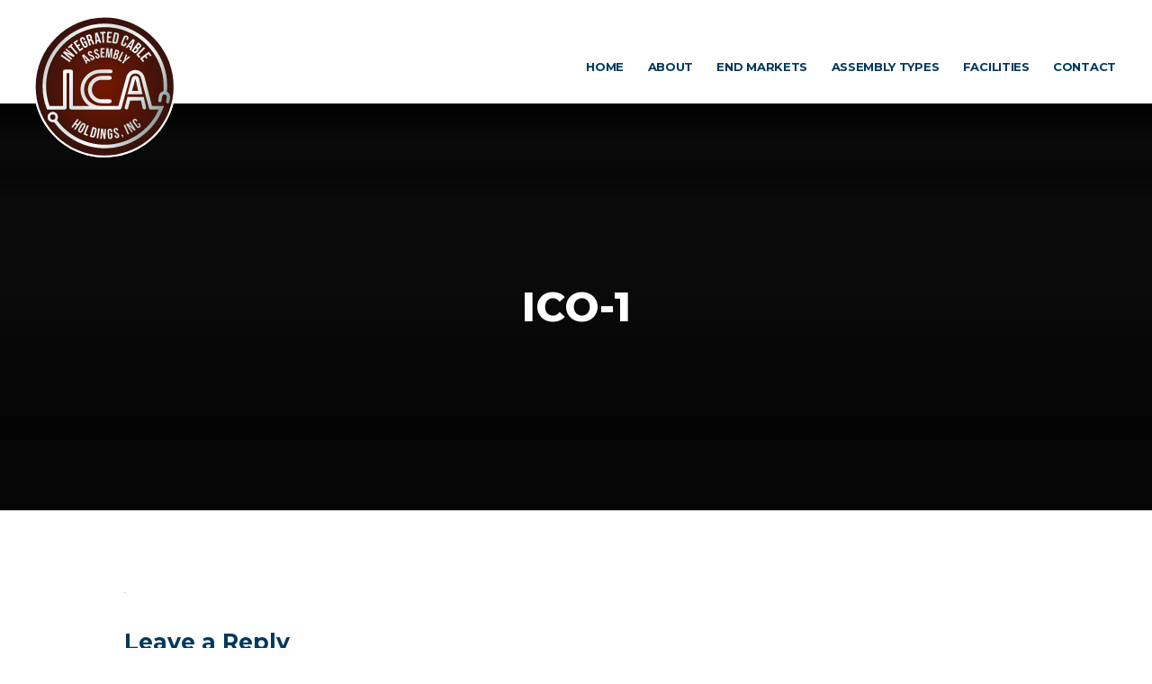

--- FILE ---
content_type: text/html; charset=UTF-8
request_url: https://www.icaholdings.com/home/ico-1/
body_size: 6622
content:
<!DOCTYPE html>
<html lang="en">
	<head>
		<meta name="viewport" content="width=device-width, initial-scale=1.0">
		<meta charset="UTF-8">		
		<script type="text/javascript">
			var pathInfo = {
				base: 'https://www.icaholdings.com/wp-content/themes/markup/',
				css: 'css/',
				js: 'js/',
				swf: 'swf/',
			}
		</script>
		<title>ico-1 &#8211; ICA Holdings</title>
<link rel='dns-prefetch' href='//fonts.googleapis.com' />
<link rel='dns-prefetch' href='//s.w.org' />
<link rel="alternate" type="application/rss+xml" title="ICA Holdings &raquo; Feed" href="https://www.icaholdings.com/feed/" />
<link rel="alternate" type="application/rss+xml" title="ICA Holdings &raquo; Comments Feed" href="https://www.icaholdings.com/comments/feed/" />
<link rel="alternate" type="application/rss+xml" title="ICA Holdings &raquo; ico-1 Comments Feed" href="https://www.icaholdings.com/home/ico-1/feed/" />
		<script type="text/javascript">
			window._wpemojiSettings = {"baseUrl":"https:\/\/s.w.org\/images\/core\/emoji\/12.0.0-1\/72x72\/","ext":".png","svgUrl":"https:\/\/s.w.org\/images\/core\/emoji\/12.0.0-1\/svg\/","svgExt":".svg","source":{"concatemoji":"https:\/\/www.icaholdings.com\/wp-includes\/js\/wp-emoji-release.min.js?ver=5.4.12"}};
			/*! This file is auto-generated */
			!function(e,a,t){var n,r,o,i=a.createElement("canvas"),p=i.getContext&&i.getContext("2d");function s(e,t){var a=String.fromCharCode;p.clearRect(0,0,i.width,i.height),p.fillText(a.apply(this,e),0,0);e=i.toDataURL();return p.clearRect(0,0,i.width,i.height),p.fillText(a.apply(this,t),0,0),e===i.toDataURL()}function c(e){var t=a.createElement("script");t.src=e,t.defer=t.type="text/javascript",a.getElementsByTagName("head")[0].appendChild(t)}for(o=Array("flag","emoji"),t.supports={everything:!0,everythingExceptFlag:!0},r=0;r<o.length;r++)t.supports[o[r]]=function(e){if(!p||!p.fillText)return!1;switch(p.textBaseline="top",p.font="600 32px Arial",e){case"flag":return s([127987,65039,8205,9895,65039],[127987,65039,8203,9895,65039])?!1:!s([55356,56826,55356,56819],[55356,56826,8203,55356,56819])&&!s([55356,57332,56128,56423,56128,56418,56128,56421,56128,56430,56128,56423,56128,56447],[55356,57332,8203,56128,56423,8203,56128,56418,8203,56128,56421,8203,56128,56430,8203,56128,56423,8203,56128,56447]);case"emoji":return!s([55357,56424,55356,57342,8205,55358,56605,8205,55357,56424,55356,57340],[55357,56424,55356,57342,8203,55358,56605,8203,55357,56424,55356,57340])}return!1}(o[r]),t.supports.everything=t.supports.everything&&t.supports[o[r]],"flag"!==o[r]&&(t.supports.everythingExceptFlag=t.supports.everythingExceptFlag&&t.supports[o[r]]);t.supports.everythingExceptFlag=t.supports.everythingExceptFlag&&!t.supports.flag,t.DOMReady=!1,t.readyCallback=function(){t.DOMReady=!0},t.supports.everything||(n=function(){t.readyCallback()},a.addEventListener?(a.addEventListener("DOMContentLoaded",n,!1),e.addEventListener("load",n,!1)):(e.attachEvent("onload",n),a.attachEvent("onreadystatechange",function(){"complete"===a.readyState&&t.readyCallback()})),(n=t.source||{}).concatemoji?c(n.concatemoji):n.wpemoji&&n.twemoji&&(c(n.twemoji),c(n.wpemoji)))}(window,document,window._wpemojiSettings);
		</script>
		<style type="text/css">
img.wp-smiley,
img.emoji {
	display: inline !important;
	border: none !important;
	box-shadow: none !important;
	height: 1em !important;
	width: 1em !important;
	margin: 0 .07em !important;
	vertical-align: -0.1em !important;
	background: none !important;
	padding: 0 !important;
}
</style>
	<link rel='stylesheet' id='wp-block-library-css'  href='https://www.icaholdings.com/wp-includes/css/dist/block-library/style.min.css?ver=5.4.12' type='text/css' media='all' />
<link rel='stylesheet' id='contact-form-7-css'  href='https://www.icaholdings.com/wp-content/plugins/contact-form-7/includes/css/styles.css?ver=5.2.1' type='text/css' media='all' />
<link rel='stylesheet' id='google-fonts-css'  href='https://fonts.googleapis.com/css?family=Montserrat%3A100%2C100i%2C200%2C200i%2C300%2C300i%2C400%2C400i%2C500%2C500i%2C600%2C600i%2C700%2C700i%2C800%2C800i%2C900%2C900i&#038;display=swap&#038;ver=5.4.12' type='text/css' media='all' />
<link rel='stylesheet' id='base-style-css'  href='https://www.icaholdings.com/wp-content/themes/markup/style.css?ver=5.4.12' type='text/css' media='all' />
<link rel='stylesheet' id='base-theme-css'  href='https://www.icaholdings.com/wp-content/themes/markup/theme.css?ver=5.4.12' type='text/css' media='all' />
<link rel='stylesheet' id='jquery-lazyloadxt-spinner-css-css'  href='//www.icaholdings.com/wp-content/plugins/a3-lazy-load/assets/css/jquery.lazyloadxt.spinner.css?ver=5.4.12' type='text/css' media='all' />
<link rel='stylesheet' id='a3a3_lazy_load-css'  href='//www.icaholdings.com/wp-content/uploads/sass/a3_lazy_load.min.css?ver=1597108772' type='text/css' media='all' />
<link rel='stylesheet' id='smile-info-bar-style-css'  href='https://www.icaholdings.com/wp-content/plugins/convertplug/modules/info_bar/assets/css/info_bar.min.css?ver=3.5.11' type='text/css' media='all' />
<script type='text/javascript'>
/* <![CDATA[ */
var slide_in = {"demo_dir":"https:\/\/www.icaholdings.com\/wp-content\/plugins\/convertplug\/modules\/slide_in\/assets\/demos"};
/* ]]> */
</script>
<script type='text/javascript' src='https://www.icaholdings.com/wp-includes/js/jquery/jquery.js?ver=1.12.4-wp'></script>
<script type='text/javascript' src='https://www.icaholdings.com/wp-includes/js/jquery/jquery-migrate.min.js?ver=1.4.1'></script>
<link rel='https://api.w.org/' href='https://www.icaholdings.com/wp-json/' />
<link rel="EditURI" type="application/rsd+xml" title="RSD" href="https://www.icaholdings.com/xmlrpc.php?rsd" />
<link rel="wlwmanifest" type="application/wlwmanifest+xml" href="https://www.icaholdings.com/wp-includes/wlwmanifest.xml" /> 
<link rel='shortlink' href='https://www.icaholdings.com/?p=100' />
<link rel="alternate" type="application/json+oembed" href="https://www.icaholdings.com/wp-json/oembed/1.0/embed?url=https%3A%2F%2Fwww.icaholdings.com%2Fhome%2Fico-1%2F" />
<link rel="alternate" type="text/xml+oembed" href="https://www.icaholdings.com/wp-json/oembed/1.0/embed?url=https%3A%2F%2Fwww.icaholdings.com%2Fhome%2Fico-1%2F&#038;format=xml" />
<style type="text/css">.recentcomments a{display:inline !important;padding:0 !important;margin:0 !important;}</style><style type="text/css">.broken_link, a.broken_link {
	text-decoration: line-through;
}</style><!-- Google Tag Manager -->
<script>(function(w,d,s,l,i){w[l]=w[l]||[];w[l].push({'gtm.start':
new Date().getTime(),event:'gtm.js'});var f=d.getElementsByTagName(s)[0],
j=d.createElement(s),dl=l!='dataLayer'?'&l='+l:'';j.async=true;j.src=
'https://www.googletagmanager.com/gtm.js?id='+i+dl;f.parentNode.insertBefore(j,f);
})(window,document,'script','dataLayer','GTM-NJC3J7W');</script>
<!-- End Google Tag Manager --><link rel="icon" href="https://www.icaholdings.com/wp-content/uploads/2020/01/cropped-ica-icon-2-32x32.png" sizes="32x32" />
<link rel="icon" href="https://www.icaholdings.com/wp-content/uploads/2020/01/cropped-ica-icon-2-192x192.png" sizes="192x192" />
<link rel="apple-touch-icon" href="https://www.icaholdings.com/wp-content/uploads/2020/01/cropped-ica-icon-2-180x180.png" />
<meta name="msapplication-TileImage" content="https://www.icaholdings.com/wp-content/uploads/2020/01/cropped-ica-icon-2-270x270.png" />
		<style type="text/css" id="wp-custom-css">
			#nav > li > a {font-size:13px}
.intro-home {font-size:24px}
.home-content h2 {font-size:22px}
body {font-size:15px; font-weight:300}
.counter-block span {font-size:13px}
.home-pages .img-holder .title-holder h2 {font-size:18px}
.home-pages .img-holder .title-holder {font-size:15px}
h4, .h4 {font-size:18px}
h2, .h2 {font-size: 30px; line-height: 1.2; text-transform: uppercase; text-align:center; margin: 0 0 40px;}
.intro-text p strong {font-size:18px}
.difference h2 {font-size:26px}
.difference .col-holder h3 {font-size:18px}
.difference .col-holder {line-height:20px}
.add-info-holder {font-size:20px; line-height:30px}
#footer {font-size:12px; line-height:16px;}
.text-block {font-size:16px}
.accordion-holder .sub-title {font-size:22px}
.accordion-holder label {font-size:16px}
.assembly-text h3 {font-size:17px}
.info-col-holder .img-holder label {font-size:15px; font-weight:600}
.facilities-pages .text-holder .btn {font-size:14px; width:140px}
.intro-contact {font-size:20px; line-height:28px}
.facilities-info {font-weight:400; font-size:17px}
element.style {
background-color: #FFFFFF;
}
.intro-page:after {
background: -webkit-linear-gradient(top, rgba(183, 183, 183, 0) 0%, rgba(161, 161, 161, 0.01) 1%, rgba(141, 141, 141, 0.02) 2%, rgba(129, 127, 127, 0.04) 4%, rgba(109, 109, 109, 0.08) 7%, rgba(97, 97, 97, 0.11) 10%, rgba(86, 85, 85, 0.1) 14%, rgba(76, 75, 75, 0.1) 18%, rgba(61, 60, 60, 0.2) 27%, rgba(51, 50, 50, 0.2) 35%, rgba(48, 47, 47, 0.25) 37%, rgba(32, 31, 31, 0.3) 52%, rgba(27, 26, 26, 0.3) 58%, rgba(21, 20, 20, 0.3) 65%, rgba(15, 13, 13, 0.4) 78%, rgba(14, 12, 12, 0.4) 79%, rgba(14, 12, 12, 0.5) 100%)}
.add-info-holder:after {
background: linear-gradient(to bottom, rgba(0, 0, 0, 0) 0%, rgba(9, 8, 8, 0.15) 7%, rgba(13, 11, 12, 0.1) 11%, rgba(23, 20, 21, 0.2) 21%, rgba(28, 24, 25, 0.3) 29%, rgba(33, 29, 30, 0.4) 38%, rgba(33, 29, 30, 0.4) 39%, rgba(35, 31, 32, 0.5) 46%, rgba(35, 31, 32, 0.5) 100%);
}
.testimonial:after {
background: linear-gradient(to bottom, rgba(0, 0, 0, 0) 0%, rgba(9, 8, 8, 0.15) 7%, rgba(13, 11, 12, 0.24) 11%, rgba(23, 20, 21, 0.3) 21%, rgba(28, 24, 25, 0.4) 29%, rgba(33, 29, 30, 0.5) 38%, rgba(33, 29, 30, 0.5) 39%, rgba(35, 31, 32, 0.65) 46%, rgba(35, 31, 32, 0.5) 100%);
}
.visual-block:after{
	background:linear-gradient(to bottom, rgba(183, 183, 183, 0) 0%, rgba(156, 156, 156, 0.02) 1%, rgba(133, 133, 133, 0.04) 2%, rgba(118, 116, 116, 0.07) 4%, rgba(103, 102, 102, 0.09) 5%, rgba(91, 90, 90, 0.14) 8%, rgba(77, 76, 76, 0.1) 12%, rgba(64, 63, 63, 0.2) 17%, rgba(58, 57, 57, 0.2) 21%, rgba(42, 41, 41, 0.3) 32%, rgba(41, 40, 40, 0.3) 33%, rgba(33, 32, 32, 0.4) 42%, rgba(24, 23, 23, 0.4) 52%, rgba(23, 22, 22, 0.4) 54%, rgba(17, 15, 16, 0.5) 69%, rgba(16, 14, 15, 0.5) 71%, rgba(14, 12, 12, 0.5) 100%);
}
.capabilities {
    padding: 80px 0 56px;
    background: #ebebeb;
}
.intro-home:after {background:rgba(52, 74, 75, 0.2)}
.intro-home h1 {letter-spacing:0}
@media (max-width: 767px) { .intro-home {font-size:18px;line-height:1.1}
	.intro-home h1 {line-height:1.1}
	.home-content h2 {font-size:18px; line-height:1.1}}
@media (max-width: 1023px) { 
	.intro-home h1 {line-height:1.1}
.home-content h2 {font-size:18px; line-height:1.1}}
.svg-inline--fa {width:22px; height:22px; filter: drop-shadow(0 0 12px #9a9a9a)}
.intro-contact .container {
    max-width: 650px;
}
.page-id-2 #nav { 
display: none; 
}
.page-id-2 .logo { 
display: none; 
}
.page-id-2 #footer { 
display: none; 
}
.page-id-2 .nav-opener { 
display: none; 
}
.page-id-2 header#header {display:none}
.page-id-2 .intro-contact {padding-top:0px}

.page-id-1222 #nav { 
display: none; 
}
.page-id-1222 .logo { 
display: none; 
}
.page-id-1222 #footer { 
display: none; 
}
.page-id-1222 .nav-opener { 
display: none; 
}
.page-id-1222 header#header {display:none}
.page-id-1222 .intro-contact {padding-top:0px}

.page-id-1233 #nav { 
display: none; 
}
.page-id-1233 .logo { 
display: none; 
}
.page-id-1233 #footer { 
display: none; 
}
.page-id-1233 .nav-opener { 
display: none; 
}
.page-id-1233 header#header {display:none}
.page-id-1233 .intro-contact {padding-top:0px}

.page-id-1243 #nav { 
display: none; 
}
.page-id-1243 .logo { 
display: none; 
}
.page-id-1243 #footer { 
display: none; 
}
.page-id-1243 .nav-opener { 
display: none; 
}
.page-id-1243 header#header {display:none}
.page-id-1243 .intro-contact {padding-top:0px}

.page-id-1253 #nav { 
display: none; 
}
.page-id-1253 .logo { 
display: none; 
}
.page-id-1253 #footer { 
display: none; 
}
.page-id-1253 .nav-opener { 
display: none; 
}
.page-id-1253 header#header {display:none}
.page-id-1253 .intro-contact {padding-top:0px}

.page-id-1285 #nav { 
display: none; 
}
.page-id-1285 .logo { 
display: none; 
}
.page-id-1285 #footer { 
display: none; 
}
.page-id-1285 .nav-opener { 
display: none; 
}
.page-id-1285 header#header {display:none}
.page-id-1285 .intro-contact {padding-top:0px}		</style>
			</head>
	<body data-rsssl=1 class="attachment attachment-template-default attachmentid-100 attachment-svg+xml">
<!-- Google Tag Manager (noscript) -->
<noscript><iframe src="https://www.googletagmanager.com/ns.html?id=GTM-NJC3J7W"
height="0" width="0" style="display:none;visibility:hidden"></iframe></noscript>
<!-- End Google Tag Manager (noscript) -->
		<div id="wrapper">
			<header id="header" role="banner">
				<div class="container">
																		<div class="logo">
								<a href="https://www.icaholdings.com">
									<img src="https://www.icaholdings.com/wp-content/uploads/2019/12/logo.svg" class="default-logo" alt="ICA Holdings" >
																			<img src="https://www.icaholdings.com/wp-content/uploads/2019/12/white-logo.svg" class="sticky-logo" alt="ICA Holdings" >
																	</a>
							</div>
																<input type="checkbox" class="fake-opener" id="burger-menu">
					<label class="nav-opener" for="burger-menu"><span></span></label>
					<nav class="nav-holder" role="navigation">
						<ul id="nav" class="menu"><li id="menu-item-12" class="menu-item menu-item-type-post_type menu-item-object-page menu-item-home menu-item-12"><a href="https://www.icaholdings.com/">Home</a></li>
<li id="menu-item-28" class="menu-item menu-item-type-post_type menu-item-object-page menu-item-28"><a href="https://www.icaholdings.com/about/">About</a></li>
<li id="menu-item-27" class="menu-item menu-item-type-post_type menu-item-object-page menu-item-27"><a href="https://www.icaholdings.com/end-markets/">End markets</a></li>
<li id="menu-item-26" class="menu-item menu-item-type-post_type menu-item-object-page menu-item-26"><a href="https://www.icaholdings.com/assembly-types/">Assembly types</a></li>
<li id="menu-item-25" class="menu-item menu-item-type-post_type menu-item-object-page menu-item-has-children menu-item-25"><a href="https://www.icaholdings.com/facilities/">Facilities</a>
<div class="drop-holder"><ul>
	<li id="menu-item-55" class="menu-item menu-item-type-post_type menu-item-object-page menu-item-55"><a href="https://www.icaholdings.com/facilities/ica-mid-atlantic/">ICA Mid-Atlantic</a></li>
	<li id="menu-item-501" class="menu-item menu-item-type-post_type menu-item-object-page menu-item-501"><a href="https://www.icaholdings.com/facilities/ica-south/">ICA South</a></li>
	<li id="menu-item-502" class="menu-item menu-item-type-post_type menu-item-object-page menu-item-502"><a href="https://www.icaholdings.com/facilities/ica-northeast/">ICA Northeast</a></li>
	<li id="menu-item-503" class="menu-item menu-item-type-post_type menu-item-object-page menu-item-503"><a href="https://www.icaholdings.com/facilities/ica-midwest/">ICA Midwest</a></li>
	<li id="menu-item-504" class="menu-item menu-item-type-post_type menu-item-object-page menu-item-504"><a href="https://www.icaholdings.com/facilities/ica-de-mexico/">ICA de Mexico</a></li>
	<li id="menu-item-250" class="menu-item menu-item-type-post_type menu-item-object-page menu-item-250"><a href="https://www.icaholdings.com/certifications/">Certifications</a></li>
</ul></div>
</li>
<li id="menu-item-24" class="menu-item menu-item-type-post_type menu-item-object-page menu-item-24"><a href="https://www.icaholdings.com/contact/">Contact</a></li>
</ul>					</nav>
				</div>
			</header>
			<main id="main" role="main">
<div class="intro-page" style="background: #000 url() no-repeat 50% 50% / cover;">
	<div class="container">
		<h1>ico-1</h1>
	</div>
</div>

<div class="intro-text">
	<div class="container">
					<p class="attachment"><a href='https://www.icaholdings.com/wp-content/uploads/2019/12/ico-1.svg'><img width="1" height="1" src="//www.icaholdings.com/wp-content/plugins/a3-lazy-load/assets/images/lazy_placeholder.gif" data-lazy-type="image" data-src="https://www.icaholdings.com/wp-content/uploads/2019/12/ico-1.svg" class="lazy lazy-hidden attachment-medium size-medium" alt="" /><noscript><img width="1" height="1" src="https://www.icaholdings.com/wp-content/uploads/2019/12/ico-1.svg" class="attachment-medium size-medium" alt="" /></noscript></a></p>
<span class="cp-load-after-post"></span>									

	<div class="section respond">
			<div id="respond" class="comment-respond">
		<h3 id="reply-title" class="comment-reply-title">Leave a Reply <small><a rel="nofollow" id="cancel-comment-reply-link" href="/home/ico-1/#respond" style="display:none;">Cancel reply</a></small></h3><form action="https://www.icaholdings.com/wp-comments-post.php" method="post" id="commentform" class="comment-form"><p class="comment-notes"><span id="email-notes">Your email address will not be published.</span> Required fields are marked <span class="required">*</span></p><p class="comment-form-comment"><label for="comment">Comment</label> <textarea id="comment" name="comment" cols="45" rows="8" maxlength="65525" required="required"></textarea></p><p class="comment-form-author"><label for="author">Name <span class="required">*</span></label> <input id="author" name="author" type="text" value="" size="30" maxlength="245" required='required' /></p>
<p class="comment-form-email"><label for="email">Email <span class="required">*</span></label> <input id="email" name="email" type="text" value="" size="30" maxlength="100" aria-describedby="email-notes" required='required' /></p>
<p class="comment-form-url"><label for="url">Website</label> <input id="url" name="url" type="text" value="" size="30" maxlength="200" /></p>
<p class="comment-form-cookies-consent"><input id="wp-comment-cookies-consent" name="wp-comment-cookies-consent" type="checkbox" value="yes" /> <label for="wp-comment-cookies-consent">Save my name, email, and website in this browser for the next time I comment.</label></p>
<p class="form-submit"><input name="submit" type="submit" id="submit" class="submit" value="Post Comment" /> <input type='hidden' name='comment_post_ID' value='100' id='comment_post_ID' />
<input type='hidden' name='comment_parent' id='comment_parent' value='0' />
</p></form>	</div><!-- #respond -->
		</div>
	</div>
</div>

			</main>
			<footer id="footer" role="contentinfo">
				<div class="container">
											<div class="left-col">
															<div class="footer-logo">
									<a href="https://www.icaholdings.com">
										<img src="https://www.icaholdings.com/wp-content/uploads/2019/12/white-logo.svg" alt="ICA Holdings" >
									</a>
								</div>
																						<span class="footer-info">ICA Holdings is a strategic network of specialized wire harness, cable assembly, and electromechanical assembly facilities with diverse capabilities located in the US and Mexico that supports diverse customers in more than 30 end markets. </span>
													</div>
																<div class="right-col">
															<span class="copyright">Integrated Cable Assembly Holdings, Inc. © 2019</span>
														<ul id="menu-footer-nav" class="footer-nav"><li id="menu-item-1421" class="menu-item menu-item-type-post_type menu-item-object-page menu-item-home menu-item-1421"><a href="https://www.icaholdings.com/">Home</a></li>
<li id="menu-item-1430" class="menu-item menu-item-type-post_type menu-item-object-page menu-item-1430"><a href="https://www.icaholdings.com/about/">About Us</a></li>
<li id="menu-item-1423" class="menu-item menu-item-type-post_type menu-item-object-page menu-item-1423"><a href="https://www.icaholdings.com/end-markets/">End Markets</a></li>
<li id="menu-item-1431" class="menu-item menu-item-type-post_type menu-item-object-page menu-item-1431"><a href="https://www.icaholdings.com/assembly-types/">Assembly Types</a></li>
<li id="menu-item-1424" class="menu-item menu-item-type-post_type menu-item-object-page menu-item-has-children menu-item-1424"><a href="https://www.icaholdings.com/facilities/">Facilities</a>
<div class="drop-holder"><ul>
	<li id="menu-item-1426" class="menu-item menu-item-type-post_type menu-item-object-page menu-item-1426"><a href="https://www.icaholdings.com/facilities/ica-mid-atlantic/">ICA Mid-Atlantic</a></li>
	<li id="menu-item-1429" class="menu-item menu-item-type-post_type menu-item-object-page menu-item-1429"><a href="https://www.icaholdings.com/facilities/ica-south/">ICA South</a></li>
	<li id="menu-item-1428" class="menu-item menu-item-type-post_type menu-item-object-page menu-item-1428"><a href="https://www.icaholdings.com/facilities/ica-northeast/">ICA Northeast</a></li>
	<li id="menu-item-1427" class="menu-item menu-item-type-post_type menu-item-object-page menu-item-1427"><a href="https://www.icaholdings.com/facilities/ica-midwest/">ICA Midwest</a></li>
	<li id="menu-item-1425" class="menu-item menu-item-type-post_type menu-item-object-page menu-item-1425"><a href="https://www.icaholdings.com/facilities/ica-de-mexico/">ICA de Mexico</a></li>
	<li id="menu-item-1419" class="menu-item menu-item-type-post_type menu-item-object-page menu-item-1419"><a href="https://www.icaholdings.com/certifications/">Certifications</a></li>
</ul></div>
</li>
<li id="menu-item-1420" class="menu-item menu-item-type-post_type menu-item-object-page menu-item-1420"><a href="https://www.icaholdings.com/contact/">Contact Us</a></li>
<li id="menu-item-129" class="menu-item menu-item-type-post_type menu-item-object-page menu-item-privacy-policy menu-item-129"><a href="https://www.icaholdings.com/privacy-policy/">Privacy Policy</a></li>
<li id="menu-item-1401" class="menu-item menu-item-type-post_type menu-item-object-page menu-item-1401"><a href="https://www.icaholdings.com/sitemap/">Sitemap</a></li>
</ul>						</div>
									</div>
			</footer>
		</div>
					<script type="text/javascript" id="modal">
				document.addEventListener("DOMContentLoaded", function(){
					startclock();
				});
				function stopclock (){
					if(timerRunning) clearTimeout(timerID);
					timerRunning = false;
						//document.cookie="time=0";
					}
					function showtime () {
						var now = new Date();
						var my = now.getTime() ;
						now = new Date(my-diffms) ;
						//document.cookie="time="+now.toLocaleString();
						timerID = setTimeout('showtime()',10000);
						timerRunning = true;
					}
					function startclock () {
						stopclock();
						showtime();
					}
					var timerID = null;
					var timerRunning = false;
					var x = new Date() ;
					var now = x.getTime() ;
					var gmt = 1672370399 * 1000 ;
					var diffms = (now - gmt) ;
				</script>
								<script type="text/javascript" id="info-bar">
					document.addEventListener("DOMContentLoaded", function(){
						startclock();
					});
					function stopclock (){
						if(timerRunning) clearTimeout(timerID);
						timerRunning = false;
						//document.cookie="time=0";
					}
					function showtime () {
						var now = new Date();
						var my = now.getTime() ;
						now = new Date(my-diffms) ;
						//document.cookie="time="+now.toLocaleString();
						timerID = setTimeout('showtime()',10000);
						timerRunning = true;
					}
					function startclock () {
						stopclock();
						showtime();
					}
					var timerID = null;
					var timerRunning = false;
					var x = new Date() ;
					var now = x.getTime() ;
					var gmt = 1672370399 * 1000 ;
					var diffms = (now - gmt) ;
				</script>
								<script type="text/javascript" id="slidein">
					document.addEventListener("DOMContentLoaded", function(){
						startclock();
					});
					function stopclock (){
						if(timerRunning) clearTimeout(timerID);
						timerRunning = false;
						//document.cookie="time=0";
					}

					function showtime () {
						var now = new Date();
						var my = now.getTime() ;
						now = new Date(my-diffms) ;
						//document.cookie="time="+now.toLocaleString();
						timerID = setTimeout('showtime()',10000);
						timerRunning = true;
					}

					function startclock () {
						stopclock();
						showtime();
					}
					var timerID = null;
					var timerRunning = false;
					var x = new Date() ;
					var now = x.getTime() ;
					var gmt = 1672370399 * 1000 ;
					var diffms = (now - gmt) ;
				</script>
				<script type='text/javascript'>
/* <![CDATA[ */
var wpcf7 = {"apiSettings":{"root":"https:\/\/www.icaholdings.com\/wp-json\/contact-form-7\/v1","namespace":"contact-form-7\/v1"},"cached":"1"};
/* ]]> */
</script>
<script type='text/javascript' src='https://www.icaholdings.com/wp-content/plugins/contact-form-7/includes/js/scripts.js?ver=5.2.1'></script>
<script type='text/javascript' src='https://www.icaholdings.com/wp-content/themes/markup/js/comment-reply.js?ver=5.4.12'></script>
<script type='text/javascript' src='https://www.icaholdings.com/wp-content/themes/markup/js/jquery.main.js?ver=5.4.12'></script>
<script type='text/javascript'>
/* <![CDATA[ */
var a3_lazyload_params = {"apply_images":"1","apply_videos":"1"};
/* ]]> */
</script>
<script type='text/javascript' src='//www.icaholdings.com/wp-content/plugins/a3-lazy-load/assets/js/jquery.lazyloadxt.extra.min.js?ver=2.4.1'></script>
<script type='text/javascript' src='//www.icaholdings.com/wp-content/plugins/a3-lazy-load/assets/js/jquery.lazyloadxt.srcset.min.js?ver=2.4.1'></script>
<script type='text/javascript'>
/* <![CDATA[ */
var a3_lazyload_extend_params = {"edgeY":"0","horizontal_container_classnames":""};
/* ]]> */
</script>
<script type='text/javascript' src='//www.icaholdings.com/wp-content/plugins/a3-lazy-load/assets/js/jquery.lazyloadxt.extend.js?ver=2.4.1'></script>
<script type='text/javascript' src='https://www.icaholdings.com/wp-includes/js/wp-embed.min.js?ver=5.4.12'></script>

<!-- This site is optimized with Phil Singleton's WP SEO Structured Data Plugin v2.6.14 - https://kcseopro.com/wordpress-seo-structured-data-schema-plugin/ -->
<script type="application/ld+json">{
    "@context": "http://schema.org",
    "@type": "Organization",
    "name": "Integrated Cable Assembly Holdings, Inc",
    "logo": "https://www.icaholdings.com/wp-content/uploads/2020/08/ica-holdings-logo.png",
    "url": "https://www.icaholdings.com",
    "contactPoint": {
        "@type": "ContactPoint",
        "telephone": null,
        "contactType": "customer service",
        "email": "",
        "contactOption": "",
        "areaServed": "",
        "availableLanguage": null
    },
    "address": {
        "@type": "PostalAddress",
        "addressCountry": "United States",
        "addressLocality": null,
        "addressRegion": null,
        "postalCode": null,
        "streetAddress": null
    }
}</script>
<!-- / WP SEO Structured Data Plugin. -->

	</body>
</html>
<!--
Performance optimized by W3 Total Cache. Learn more: https://www.boldgrid.com/w3-total-cache/

Page Caching using disk: enhanced 

Served from: www.icaholdings.com @ 2022-12-30 03:19:59 by W3 Total Cache
-->

--- FILE ---
content_type: text/css
request_url: https://www.icaholdings.com/wp-content/themes/markup/style.css?ver=5.4.12
body_size: 13292
content:
/*
Theme Name: ICAHoldingsInc
Author: Anonymous
Author URI:
Version: 1
Description: ICAHoldingsInc theme for Wordpress
License: GNU General Public License v2 or later
License URI: http://www.gnu.org/licenses/gpl-2.0.html
Text Domain: ICAHoldingsInc
Tags: one-column, two-columns
Theme URI:
*/
/*! normalize.css v3.0.3 | MIT License | github.com/necolas/normalize.css */
/**
 * 1. Set default font family to sans-serif.
 * 2. Prevent iOS and IE text size adjust after device orientation change,
 *    without disabling user zoom.
 */
html {
  font-family: sans-serif;
  /* 1 */
  -ms-text-size-adjust: 100%;
  /* 2 */
  -webkit-text-size-adjust: 100%;
  /* 2 */ }

/**
 * Remove default margin.
 */
body {
  margin: 0; }

/* HTML5 display definitions
	 ========================================================================== */
/**
 * Correct `block` display not defined for any HTML5 element in IE 8/9.
 * Correct `block` display not defined for `details` or `summary` in IE 10/11
 * and Firefox.
 * Correct `block` display not defined for `main` in IE 11.
 */
article,
aside,
details,
figcaption,
figure,
footer,
header,
hgroup,
main,
menu,
nav,
section,
summary {
  display: block; }

/**
 * 1. Correct `inline-block` display not defined in IE 8/9.
 * 2. Normalize vertical alignment of `progress` in Chrome, Firefox, and Opera.
 */
audio,
canvas,
progress,
video {
  display: inline-block;
  /* 1 */
  vertical-align: baseline;
  /* 2 */ }

/**
 * Prevent modern browsers from displaying `audio` without controls.
 * Remove excess height in iOS 5 devices.
 */
audio:not([controls]) {
  display: none;
  height: 0; }

/**
 * Address `[hidden]` styling not present in IE 8/9/10.
 * Hide the `template` element in IE 8/9/10/11, Safari, and Firefox < 22.
 */
[hidden],
template {
  display: none; }

/* Links
	 ========================================================================== */
/**
 * Remove the gray background color from active links in IE 10.
 */
a {
  background-color: transparent; }

/**
 * Improve readability of focused elements when they are also in an
 * active/hover state.
 */
a:active,
a:hover {
  outline: 0; }

/* Text-level semantics
	 ========================================================================== */
/**
 * Address styling not present in IE 8/9/10/11, Safari, and Chrome.
 */
abbr[title] {
  border-bottom: 1px dotted; }

/**
 * Address style set to `bolder` in Firefox 4+, Safari, and Chrome.
 */
b,
strong {
  font-weight: bold; }

/**
 * Address styling not present in Safari and Chrome.
 */
dfn {
  font-style: italic; }

/**
 * Address variable `h1` font-size and margin within `section` and `article`
 * contexts in Firefox 4+, Safari, and Chrome.
 */
h1 {
  font-size: 2em;
  margin: 0.67em 0; }

/**
 * Address styling not present in IE 8/9.
 */
mark {
  background: #ff0;
  color: #000; }

/**
 * Address inconsistent and variable font size in all browsers.
 */
small {
  font-size: 80%; }

/**
 * Prevent `sub` and `sup` affecting `line-height` in all browsers.
 */
sub,
sup {
  font-size: 75%;
  line-height: 0;
  position: relative;
  vertical-align: baseline; }

sup {
  top: -0.5em; }

sub {
  bottom: -0.25em; }

/* Embedded content
	 ========================================================================== */
/**
 * Remove border when inside `a` element in IE 8/9/10.
 */
img {
  border: 0; }

/**
 * Correct overflow not hidden in IE 9/10/11.
 */
svg:not(:root) {
  overflow: hidden; }

/* Grouping content
	 ========================================================================== */
/**
 * Address margin not present in IE 8/9 and Safari.
 */
figure {
  margin: 1em 40px; }

/**
 * Address differences between Firefox and other browsers.
 */
hr {
  box-sizing: content-box;
  height: 0; }

/**
 * Contain overflow in all browsers.
 */
pre {
  overflow: auto; }

/**
 * Address odd `em`-unit font size rendering in all browsers.
 */
code,
kbd,
pre,
samp {
  font-family: monospace, monospace;
  font-size: 1em; }

/* Forms
	 ========================================================================== */
/**
 * Known limitation: by default, Chrome and Safari on OS X allow very limited
 * styling of `select`, unless a `border` property is set.
 */
/**
 * 1. Correct color not being inherited.
 *    Known issue: affects color of disabled elements.
 * 2. Correct font properties not being inherited.
 * 3. Address margins set differently in Firefox 4+, Safari, and Chrome.
 */
button,
input,
optgroup,
select,
textarea {
  color: inherit;
  /* 1 */
  font: inherit;
  /* 2 */
  margin: 0;
  /* 3 */ }

/**
 * Address `overflow` set to `hidden` in IE 8/9/10/11.
 */
button {
  overflow: visible; }

/**
 * Address inconsistent `text-transform` inheritance for `button` and `select`.
 * All other form control elements do not inherit `text-transform` values.
 * Correct `button` style inheritance in Firefox, IE 8/9/10/11, and Opera.
 * Correct `select` style inheritance in Firefox.
 */
button,
select {
  text-transform: none; }

/**
 * 1. Avoid the WebKit bug in Android 4.0.* where (2) destroys native `audio`
 *    and `video` controls.
 * 2. Correct inability to style clickable `input` types in iOS.
 * 3. Improve usability and consistency of cursor style between image-type
 *    `input` and others.
 */
button,
html input[type="button"],
input[type="reset"],
input[type="submit"] {
  -webkit-appearance: button;
  /* 2 */
  cursor: pointer;
  /* 3 */ }

/**
 * Re-set default cursor for disabled elements.
 */
button[disabled],
html input[disabled] {
  cursor: default; }

/**
 * Remove inner padding and border in Firefox 4+.
 */
button::-moz-focus-inner,
input::-moz-focus-inner {
  border: 0;
  padding: 0; }

/**
 * Address Firefox 4+ setting `line-height` on `input` using `!important` in
 * the UA stylesheet.
 */
input {
  line-height: normal; }

/**
 * It's recommended that you don't attempt to style these elements.
 * Firefox's implementation doesn't respect box-sizing, padding, or width.
 *
 * 1. Address box sizing set to `content-box` in IE 8/9/10.
 * 2. Remove excess padding in IE 8/9/10.
 */
input[type="checkbox"],
input[type="radio"] {
  box-sizing: border-box;
  /* 1 */
  padding: 0;
  /* 2 */ }

/**
 * Fix the cursor style for Chrome's increment/decrement buttons. For certain
 * `font-size` values of the `input`, it causes the cursor style of the
 * decrement button to change from `default` to `text`.
 */
input[type="number"]::-webkit-inner-spin-button,
input[type="number"]::-webkit-outer-spin-button {
  height: auto; }

/**
 * 1. Address `appearance` set to `searchfield` in Safari and Chrome.
 * 2. Address `box-sizing` set to `border-box` in Safari and Chrome.
 */
input[type="search"] {
  -webkit-appearance: textfield;
  /* 1 */
  box-sizing: content-box;
  /* 2 */ }

/**
 * Remove inner padding and search cancel button in Safari and Chrome on OS X.
 * Safari (but not Chrome) clips the cancel button when the search input has
 * padding (and `textfield` appearance).
 */
input[type="search"]::-webkit-search-cancel-button,
input[type="search"]::-webkit-search-decoration {
  -webkit-appearance: none; }

/**
 * Define consistent border, margin, and padding.
 */
fieldset {
  border: 1px solid #c0c0c0;
  margin: 0 2px;
  padding: 0.35em 0.625em 0.75em; }

/**
 * 1. Correct `color` not being inherited in IE 8/9/10/11.
 * 2. Remove padding so people aren't caught out if they zero out fieldsets.
 */
legend {
  border: 0;
  /* 1 */
  padding: 0;
  /* 2 */ }

/**
 * Remove default vertical scrollbar in IE 8/9/10/11.
 */
textarea {
  overflow: auto; }

/**
 * Don't inherit the `font-weight` (applied by a rule above).
 * NOTE: the default cannot safely be changed in Chrome and Safari on OS X.
 */
optgroup {
  font-weight: bold; }

/* Tables
	 ========================================================================== */
/**
 * Remove most spacing between table cells.
 */
table {
  border-collapse: collapse;
  border-spacing: 0; }

td,
th {
  padding: 0; }

#nav, .drop-holder ul, #footer .footer-nav, .assembly-text .list, .end-markets .list, .end-markets-served .list, .engineering .text-holder ul {
  margin: 0;
  padding: 0;
  list-style: none; }

.clearfix:after, dl:after, .widget:after, .search-form:after, .post-password-form p:after, .navigation-single:after, .container:after {
  content: '';
  display: block;
  clear: both; }

.ellipsis {
  white-space: nowrap;
  /* 1 */
  text-overflow: ellipsis;
  /* 2 */
  overflow: hidden; }

html {
  box-sizing: border-box; }

*, *:before, *:after {
  box-sizing: inherit; }

* {
  max-height: 1000000px; }

body {
  color: #000;
  background: #fff;
  font: 16px/1.5 "Montserrat", "Arial", "Helvetica Neue", "Helvetica", sans-serif;
  min-width: 320px;
  -webkit-font-smoothing: antialiased;
  -moz-osx-font-smoothing: grayscale; }

img {
  max-width: 100%;
  height: auto;
  vertical-align: top; }

.gm-style img {
  max-width: none; }

ul, ol, dl, p, h1, h2, h3, h4, h5, h6, address, form, table, blockquote, applet, embed, object, iframe, frameset {
  margin: 0 0 1.5em; }

blockquote {
  border-left: 4px solid #999;
  padding-left: .5em;
  margin-left: 1.5em; }

th, td {
  border: 1px solid #999;
  padding: .5em;
  text-align: left;
  vertical-align: top; }

th {
  text-align: center;
  vertical-align: middle; }

ul, ol {
  padding-left: 3em; }

ul ul,
ul ol,
ol ul,
ol ol {
  padding-left: 3em;
  margin: 0; }

ul {
  list-style-type: disc; }

dl dt {
  float: left;
  clear: left;
  padding-right: .3em;
  font-weight: bold; }

dl dd {
  overflow: hidden; }

pre {
  max-width: 100%; }

form,
fieldset {
  margin: 0;
  padding: 0;
  border-style: none; }

input[type='text'],
input[type='tel'],
input[type='email'],
input[type='search'],
input[type='password'],
textarea {
  -webkit-appearance: none;
  -webkit-border-radius: 0;
  box-sizing: border-box;
  border: 1px solid #999;
  padding: 0.4em 0.7em; }
  input[type='text']:focus,
  input[type='tel']:focus,
  input[type='email']:focus,
  input[type='search']:focus,
  input[type='password']:focus,
  textarea:focus {
    border-color: #000; }
  input[type='text']::-webkit-input-placeholder,
  input[type='tel']::-webkit-input-placeholder,
  input[type='email']::-webkit-input-placeholder,
  input[type='search']::-webkit-input-placeholder,
  input[type='password']::-webkit-input-placeholder,
  textarea::-webkit-input-placeholder {
    color: #999; }
  input[type='text']::-moz-placeholder,
  input[type='tel']::-moz-placeholder,
  input[type='email']::-moz-placeholder,
  input[type='search']::-moz-placeholder,
  input[type='password']::-moz-placeholder,
  textarea::-moz-placeholder {
    opacity: 1;
    color: #999; }
  input[type='text']:-moz-placeholder,
  input[type='tel']:-moz-placeholder,
  input[type='email']:-moz-placeholder,
  input[type='search']:-moz-placeholder,
  input[type='password']:-moz-placeholder,
  textarea:-moz-placeholder {
    color: #999; }
  input[type='text']:-ms-input-placeholder,
  input[type='tel']:-ms-input-placeholder,
  input[type='email']:-ms-input-placeholder,
  input[type='search']:-ms-input-placeholder,
  input[type='password']:-ms-input-placeholder,
  textarea:-ms-input-placeholder {
    color: #999; }
  input[type='text'].placeholder,
  input[type='tel'].placeholder,
  input[type='email'].placeholder,
  input[type='search'].placeholder,
  input[type='password'].placeholder,
  textarea.placeholder {
    color: #999; }

select {
  -webkit-border-radius: 0; }

textarea {
  resize: vertical;
  vertical-align: top; }

button,
input[type='button'],
input[type='reset'],
input[type='file'],
input[type='submit'] {
  -webkit-appearance: none;
  -webkit-border-radius: 0;
  cursor: pointer; }

.widget {
  margin-bottom: 1.5em; }
  .widget ul {
    padding-left: 2em; }
  .widget select {
    min-width: 150px; }

.comment-form label {
  display: block;
  padding-bottom: 4px; }

.comment-form textarea {
  overflow: auto;
  margin: 0;
  height: 120px;
  min-height: 120px; }

.comment-form textarea,
.comment-form input[type='text'] {
  margin: 0 4px 0 0;
  max-width: 300px;
  width: 100%; }

.comment-form input[type='submit'] {
  display: block;
  float: none; }

.post-password-form label {
  display: block;
  margin-bottom: 4px; }

.post-password-form input[type='password'] {
  margin: 0 4px 0 0;
  max-width: 300px;
  width: 100%; }

.search-form {
  margin-bottom: 15px; }
  .search-form input {
    float: left;
    height: 2em; }
    .search-form input[type='search'] {
      margin: 0 4px 0 0;
      width: 150px; }

.post-password-form input {
  float: left;
  height: 2em; }
  .post-password-form input[type='password'] {
    width: 150px; }

.comment-form input[type='submit'],
.post-password-form input[type='submit'],
.search-form input[type='submit'] {
  background: #00395f;
  color: #fff;
  height: 2em;
  border: none;
  padding: 0 .5em; }
  .comment-form input[type='submit']:hover,
  .post-password-form input[type='submit']:hover,
  .search-form input[type='submit']:hover {
    opacity: 0.8; }

.commentlist {
  margin: 0 0 1.5em; }
  .commentlist .edit-link {
    margin: 0; }
  .commentlist .avatar-holder {
    float: left;
    margin: 0 1.5em 4px 0; }

.commentlist-item .commentlist-item {
  padding: 0; }
  @media (min-width: 1024px) {
    .commentlist-item .commentlist-item {
      padding: 0 0 0 2em; } }

.comment,
.commentlist-holder {
  overflow: hidden; }

.commentlist-item .commentlist-item,
.commentlist-item + .commentlist-item {
  padding-top: 1.5em; }

.widget_calendar #next {
  text-align: right; }

.gallery-item dt {
  float: none;
  padding: 0; }

.navigation,
.navigation-comments {
  position: relative;
  vertical-align: middle;
  margin-bottom: 1.5em;
  text-align: center; }
  .navigation .screen-reader-text,
  .navigation-comments .screen-reader-text {
    position: absolute;
    left: -99999px; }
  .navigation .page-numbers,
  .navigation-comments .page-numbers {
    display: inline-block;
    vertical-align: middle;
    padding: 0 .4em; }
    @media (max-width: 1023px) {
      .navigation .page-numbers,
      .navigation-comments .page-numbers {
        padding: 0 3px; } }
  .navigation .next,
  .navigation .prev,
  .navigation-comments .next,
  .navigation-comments .prev {
    display: inline-block;
    vertical-align: middle;
    max-width: 48%;
    background: #00395f;
    color: #fff;
    padding: .4em;
    text-decoration: none; }
    @media (max-width: 1023px) {
      .navigation .next,
      .navigation .prev,
      .navigation-comments .next,
      .navigation-comments .prev {
        padding: .2em; } }
    .navigation .next:hover,
    .navigation .prev:hover,
    .navigation-comments .next:hover,
    .navigation-comments .prev:hover {
      opacity: 0.8; }

.navigation-single {
  margin-bottom: 1.5em; }
  .navigation-single .next,
  .navigation-single .prev {
    float: left;
    vertical-align: middle;
    max-width: 48%;
    background: #00395f;
    color: #fff;
    text-decoration: none; }
    .navigation-single .next:hover,
    .navigation-single .prev:hover {
      opacity: 0.8; }
    .navigation-single .next a,
    .navigation-single .prev a {
      color: inherit;
      text-decoration: none;
      padding: .4em;
      display: block; }
      @media (max-width: 1023px) {
        .navigation-single .next a,
        .navigation-single .prev a {
          padding: .2em; } }
  .navigation-single .next {
    float: right; }

.wp-caption {
  max-width: 100%;
  clear: both;
  border: 1px solid #999;
  padding: .4em;
  margin-bottom: 1.5em; }
  .wp-caption img {
    margin: 0;
    vertical-align: top; }
  .wp-caption p {
    margin: .4em 0 0; }

div.aligncenter {
  margin: 0 auto 1.5em; }

img.aligncenter {
  display: block;
  margin: 0 auto; }

.alignleft {
  float: left;
  margin: 0 1.5em 4px 0; }

.alignright {
  float: right;
  margin: 0 0 4px 1.5em; }

.mejs-container {
  margin-bottom: 1.5em; }

.wp-caption-text,
.gallery,
.alignnone,
.gallery-caption,
.sticky,
.bypostauthor {
  height: auto; }

@media (max-width: 1199px) {
  iframe {
    width: 100%; } }

#wp-calendar tbody td {
  text-align: center; }

#wp-calendar td,
#wp-calendar th {
  border: 1px solid #999; }

h1, .h1,
h2, .h2,
h3, .h3,
h4, .h4,
h5, .h5,
h6, .h6,
.h {
  font-family: inherit;
  font-weight: bold;
  margin: 0 0 0.5em;
  color: #00395f; }

h1, .h1 {
  font-size: 45px; }
  @media (max-width: 767px) {
    h1, .h1 {
      font-size: 25px; } }

h2, .h2 {
  font-size: 31px; }
  @media (max-width: 767px) {
    h2, .h2 {
      font-size: 22px; } }

h3, .h3 {
  font-size: 25px; }
  @media (max-width: 767px) {
    h3, .h3 {
      font-size: 20px; } }

h4, .h4 {
  font-size: 21px; }
  @media (max-width: 767px) {
    h4, .h4 {
      font-size: 18px; } }

h5, .h5 {
  font-size: 17px; }
  @media (max-width: 767px) {
    h5, .h5 {
      font-size: 16px; } }

h6, .h6 {
  font-size: 15px; }
  @media (max-width: 767px) {
    h6, .h6 {
      font-size: 14px; } }

p {
  margin: 0 0 1em; }

a {
  color: #00395f;
  text-decoration: none; }
  a:hover, a:focus {
    text-decoration: none; }

a,
input[type="submit"],
button {
  -webkit-transition: color 0.3s, opacity 0.3s, border-color 0.3s, background 0.3s;
  transition: color 0.3s, opacity 0.3s, border-color 0.3s, background 0.3s; }

html {
  scroll-behavior: smooth; }

@media (max-width: 767px) {
  body {
    font-size: 14px; } }

.container {
  max-width: 1266px;
  margin: 0 auto;
  padding: 0 10px; }

#wrapper {
  overflow: hidden;
  padding: 115px 0 0; }
  @media (max-width: 1023px) {
    #wrapper {
      padding: 97px 0 0; } }
  @media (max-width: 767px) {
    #wrapper {
      padding: 70px 0 0; } }

@media (min-width: 1024px) {
  .sticky-header #header {
    background: #00395f;
    padding: 8px 0 0;
    box-shadow: 0 0 5px 0 rgba(0, 0, 0, 0.5); }
    .sticky-header #header .logo {
      width: 77px; }
      .sticky-header #header .logo .default-logo {
        opacity: 0; }
      .sticky-header #header .logo .sticky-logo {
        opacity: 1; }
  .sticky-header #nav > li {
    padding-bottom: 29px; }
    .sticky-header #nav > li > a {
      color: #fff; }
      .sticky-header #nav > li > a:after {
        background: #fff; }
  .sticky-header .nav-holder {
    padding-top: 29px; } }

#header {
  padding: 17px 0 0;
  position: fixed;
  left: 0;
  top: 0;
  right: 0;
  z-index: 10;
  background: #fff;
  -webkit-transition: padding 0.3s, background 0.3s;
  transition: padding 0.3s, background 0.3s; }
  @media (max-width: 1023px) {
    #header {
      padding: 10px;
      box-shadow: 0 0 5px 0 rgba(0, 0, 0, 0.5); } }
  @media (max-width: 767px) {
    #header {
      padding: 10px 0; } }
  #header .container {
    max-width: 1226px;
    position: relative; }
    @media (max-width: 1023px) {
      #header .container {
        position: static; } }
  #header .logo {
    float: left;
    width: 158px;
    position: absolute;
    top: 0;
    left: 10px;
    -webkit-transition: width 0.3s;
    transition: width 0.3s; }
    @media (max-width: 1023px) {
      #header .logo {
        position: static;
        width: 77px; } }
    @media (max-width: 767px) {
      #header .logo {
        width: 50px; } }
    #header .logo a {
      display: block;
      position: relative; }
    #header .logo .default-logo {
      -webkit-transition: opacity 0.3s;
      transition: opacity 0.3s; }
    #header .logo .sticky-logo {
      position: absolute;
      top: 0;
      left: 0;
      right: 0;
      bottom: 0;
      opacity: 0;
      -webkit-transition: opacity 0.3s;
      transition: opacity 0.3s; }
    #header .logo img {
      width: 100%; }
      #header .logo img:only-child {
        opacity: 1 !important; }

.fake-opener {
  position: absolute;
  left: -9999px; }
  .fake-opener:checked + .nav-opener:before {
    margin: 12px 0 0;
    -webkit-transform: rotate(45deg);
        -ms-transform: rotate(45deg);
            transform: rotate(45deg); }
    @media (max-width: 767px) {
      .fake-opener:checked + .nav-opener:before {
        margin: 10px 0 0; } }
  .fake-opener:checked + .nav-opener span {
    opacity: 0; }
    @media (max-width: 767px) {
      .fake-opener:checked + .nav-opener span {
        top: 10px; } }
  .fake-opener:checked + .nav-opener:after {
    margin: -13px 0 0;
    -webkit-transform: rotate(-45deg);
        -ms-transform: rotate(-45deg);
            transform: rotate(-45deg); }
    @media (max-width: 767px) {
      .fake-opener:checked + .nav-opener:after {
        margin: -10px 0 0; } }
    @media (max-width: 767px) {
      .fake-opener:checked + .nav-opener:after {
        top: 20px; } }
  .fake-opener:checked + .nav-opener + .nav-holder {
    opacity: 1;
    pointer-events: auto; }

.nav-holder {
  float: right;
  width: 60%;
  padding: 50px 3px 0 0;
  -webkit-transition: padding 0.3s;
  transition: padding 0.3s; }
  @media (max-width: 1199px) {
    .nav-holder {
      width: 75%; } }
  @media (max-width: 1023px) {
    .nav-holder {
      position: absolute;
      top: 100%;
      left: 0;
      right: 0;
      background: #fff;
      width: 100%;
      padding: 10px;
      box-shadow: 0 0 2px 0 rgba(0, 0, 0, 0.3);
      max-height: 80vh;
      overflow: auto;
      opacity: 0;
      pointer-events: none;
      -webkit-transition: opacity 0.3s;
      transition: opacity 0.3s; } }

.nav-opener {
  display: none;
  width: 35px;
  height: 30px;
  float: right;
  margin: 22px 0 0;
  position: relative; }
  @media (max-width: 767px) {
    .nav-opener {
      margin: 12px 0 0;
      width: 30px;
      height: 25px; } }
  .nav-opener:before {
    position: absolute;
    content: '';
    left: 0;
    top: 0;
    right: 0;
    height: 5px;
    background: #000;
    border-radius: 2px;
    -webkit-transition: -webkit-transform 0.3s;
    transition: -webkit-transform 0.3s;
    transition: transform 0.3s;
    transition: transform 0.3s, -webkit-transform 0.3s; }
    .nav-active .nav-opener:before {
      margin: 12px 0 0;
      -webkit-transform: rotate(45deg);
          -ms-transform: rotate(45deg);
              transform: rotate(45deg); }
      @media (max-width: 767px) {
        .nav-active .nav-opener:before {
          margin: 10px 0 0; } }
  .nav-opener span {
    position: absolute;
    content: '';
    left: 0;
    top: 12px;
    right: 0;
    height: 5px;
    background: #000;
    border-radius: 2px;
    -webkit-transition: opacity 0.3s;
    transition: opacity 0.3s; }
    @media (max-width: 767px) {
      .nav-opener span {
        top: 10px; } }
    .nav-active .nav-opener span {
      opacity: 0; }
  .nav-opener:after {
    position: absolute;
    content: '';
    left: 0;
    top: 25px;
    right: 0;
    height: 5px;
    background: #000;
    border-radius: 2px;
    -webkit-transition: -webkit-transform 0.3s;
    transition: -webkit-transform 0.3s;
    transition: transform 0.3s;
    transition: transform 0.3s, -webkit-transform 0.3s; }
    @media (max-width: 767px) {
      .nav-opener:after {
        top: 20px; } }
    .nav-active .nav-opener:after {
      margin: -13px 0 0;
      -webkit-transform: rotate(-45deg);
          -ms-transform: rotate(-45deg);
              transform: rotate(-45deg); }
      @media (max-width: 767px) {
        .nav-active .nav-opener:after {
          margin: -10px 0 0; } }
  @media (max-width: 1023px) {
    .nav-opener {
      display: block; } }

#nav {
  display: -webkit-box;
  display: -ms-flexbox;
  display: flex;
  -webkit-box-pack: end;
      -ms-flex-pack: end;
          justify-content: flex-end; }
  @media (max-width: 1023px) {
    #nav {
      display: block;
      text-align: center; } }
  #nav > li {
    margin: 0 0 0 26.4px;
    padding: 0 0 24px;
    position: relative;
    -webkit-transition: padding 0.3s;
    transition: padding 0.3s; }
    @media (max-width: 1023px) {
      #nav > li {
        margin: 10px 0 0;
        padding: 0; } }
    @media (max-width: 767px) {
      #nav > li {
        margin: 5px 0 0; } }
    #nav > li:first-child {
      margin: 0; }
    @media (min-width: 1024px) {
      #nav > li.hover > a:after {
        width: 100%; } }
    #nav > li.active > a:after {
      width: 100%; }
    #nav > li > a {
      display: inline-block;
      vertical-align: top;
      font-size: 14px;
      line-height: 1.2;
      font-weight: bold;
      letter-spacing: -0.3px;
      text-transform: uppercase; }
      #nav > li > a:after {
        content: '';
        display: block;
        height: 2px;
        width: 0;
        background: #962e1b;
        -webkit-transition: width 0.3s;
        transition: width 0.3s; }

.drop-holder {
  position: absolute;
  top: 100%;
  left: -22px;
  opacity: 0;
  pointer-events: none;
  -webkit-transition: opacity 0.3s, max-height 0.3s;
  transition: opacity 0.3s, max-height 0.3s; }
  @media (max-width: 1023px) {
    .drop-holder {
      position: static;
      opacity: 1;
      pointer-events: auto;
      max-height: 0;
      overflow: hidden; } }
  .hover .drop-holder {
    opacity: 1;
    pointer-events: auto; }
    @media (max-width: 1023px) {
      .hover .drop-holder {
        max-height: 500px; } }
  .drop-holder ul {
    width: 144px;
    padding: 15px 10px 4px 19px;
    background: rgba(255, 255, 255, 0.95);
    box-shadow: 0 0 2px 0 rgba(0, 0, 0, 0.3); }
    @media (max-width: 1023px) {
      .drop-holder ul {
        width: 100%;
        padding: 10px 0 0;
        box-shadow: none; } }
    @media (max-width: 767px) {
      .drop-holder ul {
        padding: 5px 0 0; } }
    .drop-holder ul li {
      margin: 0 0 2px; }
      .drop-holder ul li:last-child {
        margin: 0; }
      .drop-holder ul li.active a {
        color: #962e1b; }
      .drop-holder ul li a {
        display: inline-block;
        vertical-align: top;
        font-size: 13px;
        line-height: 1.2;
        font-weight: 500;
        color: #000; }
        @media (min-width: 1024px) {
          .drop-holder ul li a:hover {
            color: #962e1b; } }

.intro-home {
  height: 722px;
  overflow: hidden;
  position: relative;
  text-align: center;
  color: #fff;
  padding: 54px 0 20px;
  font-size: 24px;
  line-height: 32px;
  font-weight: 500;
  letter-spacing: -0.3px;
  display: -webkit-box;
  display: -ms-flexbox;
  display: flex;
  -webkit-box-align: center;
      -ms-flex-align: center;
          align-items: center; }
  @media (max-width: 1023px) {
    .intro-home {
      height: 500px;
      padding: 20px 0;
      font-size: 18px;
      line-height: 22px; } }
  @media (max-width: 767px) {
    .intro-home {
      height: auto;
      font-size: 14px;
      line-height: 1.1; } }
  .intro-home:after {
    position: absolute;
    content: '';
    background: rgba(52, 74, 75, 0.5);
    top: 0;
    left: 0;
    right: 0;
    bottom: 0; }
  .intro-home .bg-video-holder {
    position: absolute;
    left: 0;
    top: 0;
    right: 0;
    bottom: 0;
    pointer-events: none; }
    .intro-home .bg-video-holder .bg-video {
      width: 100%;
      height: auto;
      -webkit-transform: translateY(-20%);
          -ms-transform: translateY(-20%);
              transform: translateY(-20%); }
  .intro-home .container {
    max-width: 900px;
    position: relative;
    z-index: 2; }
  .intro-home h1 {
    margin: 0 0 29px;
    text-transform: uppercase;
    font-size: 57px;
    line-height: 60px;
    font-weight: 900;
    color: #fff;
    letter-spacing: -1.5px; }
    @media (max-width: 1023px) {
      .intro-home h1 {
        font-size: 45px;
        line-height: 1.3;
        letter-spacing: 0; } }
    @media (max-width: 767px) {
      .intro-home h1 {
        font-size: 25px;
        margin: 0 0 10px; } }
  .intro-home p {
    margin: 0 0 20px; }
    @media (max-width: 767px) {
      .intro-home p {
        margin: 0 0 10px; } }

.home-content {
  text-align: center;
  padding: 91px 0 70px; }
  @media (max-width: 1023px) {
    .home-content {
      padding: 50px 0; } }
  @media (max-width: 767px) {
    .home-content {
      padding: 30px 0; } }
  .home-content .container {
    max-width: 1050px; }
  .home-content h2 {
    margin: 0 0 15px;
    font-size: 24px;
    line-height: 1.2; }
    @media (max-width: 767px) {
      .home-content h2 {
        font-size: 18px; } }

.counter-holder {
  opacity: 0;
  -webkit-transition: opacity 0.5s;
  transition: opacity 0.5s; }
  .counter-holder.fadein {
    opacity: 1; }

.counter-block {
  padding: 72px 0 75px;
  background: #00395f;
  color: #fff;
  text-align: center; }
  .counter-block.white {
    background: #fff;
    color: #00395f; }
  @media (min-width: 1024px) {
    .page-template-template-facilities .counter-block {
      padding: 62px 0 45px; } }
  @media (min-width: 1024px) {
    .page-template-template-end-markets .counter-block {
      padding: 0 0 105px;
      margin: -22px 0 0; } }
  @media (min-width: 1024px) {
    .page-template-template-about .counter-block {
      padding: 62px 0 45px; } }
  @media (min-width: 1024px) {
    .page-template-template-facilities-single .counter-block {
      padding: 66px 0 59px; } }
  @media (max-width: 1023px) {
    .counter-block {
      padding: 50px 0; } }
  @media (max-width: 767px) {
    .counter-block {
      padding: 30px 0; } }
  .counter-block .container {
    max-width: 1100px; }
  .counter-block h2 {
    margin: 0 0 26px;
    color: #fff;
    text-transform: uppercase; }
    @media (max-width: 767px) {
      .counter-block h2 {
        margin: 0 0 15px; } }
  @media (min-width: 1024px) {
    .counter-block .text-holder {
      max-width: 950px;
      margin: 0 auto;
      font-weight: 500;
      padding: 35px 0 0;
      font-size: 18px;
      line-height: 28.5px; } }
  .counter-block .col-holder {
    display: -webkit-box;
    display: -ms-flexbox;
    display: flex;
    -ms-flex-wrap: wrap;
        flex-wrap: wrap;
    -webkit-box-pack: center;
        -ms-flex-pack: center;
            justify-content: center; }
    @media (min-width: 768px) {
      .counter-block .col-holder.three-col .col {
        width: 33.33%; } }
    .counter-block .col-holder .col {
      width: 25%;
      padding: 0 30px; }
      @media (max-width: 1023px) {
        .counter-block .col-holder .col {
          padding: 0 15px; } }
      @media (max-width: 767px) {
        .counter-block .col-holder .col {
          padding: 0 5px 10px;
          width: 50%; } }
  .counter-block .number {
    display: block;
    margin: 0 0 9px;
    font-size: 68px;
    line-height: 1;
    font-weight: 900; }
    @media (max-width: 1023px) {
      .counter-block .number {
        font-size: 40px; } }
    @media (max-width: 767px) {
      .counter-block .number {
        font-size: 30px; } }
    .counter-block .number strong {
      font-weight: 900; }
  .counter-block span {
    display: block;
    font-size: 14px;
    line-height: 20px;
    font-weight: 600;
    text-transform: uppercase; }
    @media (max-width: 1023px) {
      .counter-block span {
        font-size: 12px;
        line-height: 1.2; } }
    @media (max-width: 767px) {
      .counter-block span {
        font-size: 10px; } }

.testimonial {
  text-align: center;
  color: #fff;
  background: #000;
  padding: 238px 0 223px;
  font-size: 24px;
  line-height: 36px;
  position: relative; }
  @media (max-width: 1023px) {
    .testimonial {
      padding: 150px 0; } }
  @media (max-width: 767px) {
    .testimonial {
      padding: 30px 0;
      font-size: 16px;
      line-height: 1.3; } }
  .testimonial:after {
    position: absolute;
    content: '';
    top: 0;
    left: 0;
    right: 0;
    bottom: 0;
    background: -webkit-linear-gradient(top, rgba(0, 0, 0, 0) 0%, rgba(9, 8, 8, 0.15) 7%, rgba(13, 11, 12, 0.24) 11%, rgba(23, 20, 21, 0.4) 21%, rgba(28, 24, 25, 0.51) 29%, rgba(33, 29, 30, 0.6) 38%, rgba(33, 29, 30, 0.61) 39%, rgba(35, 31, 32, 0.64) 46%, rgba(35, 31, 32, 0.64) 100%);
    background: linear-gradient(to bottom, rgba(0, 0, 0, 0) 0%, rgba(9, 8, 8, 0.15) 7%, rgba(13, 11, 12, 0.24) 11%, rgba(23, 20, 21, 0.4) 21%, rgba(28, 24, 25, 0.51) 29%, rgba(33, 29, 30, 0.6) 38%, rgba(33, 29, 30, 0.61) 39%, rgba(35, 31, 32, 0.64) 46%, rgba(35, 31, 32, 0.64) 100%); }
  .testimonial .container {
    max-width: 820px; }
  .testimonial .bg-holder {
    background-attachment: fixed;
    background-repeat: no-repeat;
    position: absolute;
    top: 0;
    left: 0;
    right: 0;
    bottom: 0; }
    .testimonial .bg-holder img {
      height: auto;
      position: absolute;
      width: auto; }
    .testimonial .bg-holder.is-touch-device {
      background-size: cover; }
  .testimonial .container {
    position: relative;
    z-index: 1; }
  .testimonial blockquote {
    padding: 0;
    margin: 0;
    border: none; }
    .testimonial blockquote q {
      display: block;
      margin: 0 0 19px; }
    .testimonial blockquote cite {
      display: block;
      font-size: 15px;
      line-height: 1.2;
      font-weight: bold;
      text-transform: uppercase;
      font-style: normal; }

.home-pages {
  padding: 110px 0 95px; }
  @media (max-width: 1023px) {
    .home-pages {
      padding: 50px 0; } }
  @media (min-width: 1024px) {
    .home-pages.viewport-section .col {
      position: relative;
      top: 20px;
      opacity: 0;
      -webkit-transition: top 1s 0.5s, opacity 1s 0.5s;
      transition: top 1s 0.5s, opacity 1s 0.5s; }
      .home-pages.viewport-section .col:nth-child(2) {
        top: 40px; }
      .home-pages.viewport-section .col:nth-child(3) {
        top: 60px; }
      .home-pages.viewport-section .col:nth-child(4) {
        top: 80px; }
    .home-pages.viewport-section.in-viewport .col {
      top: 0;
      opacity: 1; } }
  .home-pages .col-holder {
    display: -webkit-box;
    display: -ms-flexbox;
    display: flex;
    -ms-flex-wrap: wrap;
        flex-wrap: wrap;
    margin: 0 -8px; }
    .home-pages .col-holder .col {
      width: 25%;
      padding: 0 8px 16px; }
      @media (min-width: 1024px) {
        .home-pages .col-holder .col {
          position: relative;
          z-index: 1; }
          .home-pages .col-holder .col:after {
            position: absolute;
            content: '';
            top: 0;
            left: 8px;
            right: 8px;
            bottom: 16px;
            background: #00395f;
            z-index: -1; } }
      @media (max-width: 767px) {
        .home-pages .col-holder .col {
          width: 50%; } }
      @media (max-width: 479px) {
        .home-pages .col-holder .col {
          width: 100%; } }
  .home-pages .img-holder {
    position: relative; }
    .home-pages .img-holder img {
      width: 100%; }
    .home-pages .img-holder .title-holder {
      position: absolute;
      left: 0;
      right: 0;
      bottom: 0;
      padding: 14px 15px;
      color: #fff;
      text-align: center;
      font-size: 18px;
      line-height: 22px; }
      @media (max-width: 1023px) {
        .home-pages .img-holder .title-holder {
          padding: 10px;
          font-size: 13px;
          line-height: 1.2; } }
      .home-pages .img-holder .title-holder h2 {
        margin: 0 0 8px;
        color: #fff;
        text-transform: uppercase;
        font-size: 20px; }
        @media (max-width: 1023px) {
          .home-pages .img-holder .title-holder h2 {
            font-size: 13px; } }
      .home-pages .img-holder .title-holder p {
        margin: 0; }
  .home-pages .btn {
    width: 100%;
    position: relative;
    z-index: 1; }

.btn {
  display: inline-block;
  vertical-align: top;
  text-align: center;
  padding: 11px;
  font-size: 15px;
  line-height: 1.2;
  font-weight: 600;
  position: relative;
  overflow: hidden; }
  .btn span {
    position: relative;
    z-index: 1; }
  .btn.btn-blue {
    background: #00395f;
    color: #fff; }
    @media (min-width: 1024px) {
      .btn.btn-blue:after {
        position: absolute;
        content: '';
        top: 0;
        bottom: 0;
        left: 50%;
        background: #962e1b;
        width: 0;
        -webkit-transform: translateX(-50%);
            -ms-transform: translateX(-50%);
                transform: translateX(-50%);
        -webkit-transition: width 0.3s ease-out;
        transition: width 0.3s ease-out; }
      .btn.btn-blue:hover:after {
        width: 105%; } }
  .btn.btn-red {
    background: #962e1b;
    border: 1px solid #fff;
    color: #fff;
    text-transform: uppercase;
    font-size: 16px;
    padding: 10px 37px;
    border-radius: 3px; }
    @media (min-width: 1024px) {
      .btn.btn-red:hover {
        background: #fff;
        color: #962e1b; } }

.difference {
  position: relative;
  text-align: center;
  padding: 184px 0 115px; }
  @media (max-width: 1023px) {
    .difference {
      padding: 50px 0; } }
  @media (max-width: 767px) {
    .difference {
      padding: 30px 0; } }
  .difference .bg-holder {
    position: absolute;
    top: 0;
    left: 0;
    right: 0;
    bottom: 0; }
  .difference .container {
    position: relative;
    z-index: 1;
    max-width: 1190px; }
  .difference h2 {
    margin: 0 0 49px;
    text-transform: uppercase;
    font-size: 30px;
    line-height: 1.2; }
    @media (max-width: 1023px) {
      .difference h2 {
        margin: 0 0 30px; } }
    @media (max-width: 767px) {
      .difference h2 {
        font-size: 25px; } }
  .difference .col-holder {
    line-height: 22px;
    display: -webkit-box;
    display: -ms-flexbox;
    display: flex;
    -ms-flex-wrap: wrap;
        flex-wrap: wrap; }
    .difference .col-holder .col {
      width: 33.33%;
      padding: 0 30px 39px; }
      @media (max-width: 1023px) {
        .difference .col-holder .col {
          padding: 0 15px 30px; } }
      @media (max-width: 767px) {
        .difference .col-holder .col {
          width: 50%; } }
      @media (max-width: 479px) {
        .difference .col-holder .col {
          width: 100%;
          padding: 0 0 20px; } }
    .difference .col-holder .ico-holder {
      margin: 0 0 11px;
      height: 80px;
      display: -webkit-box;
      display: -ms-flexbox;
      display: flex;
      -webkit-box-pack: center;
          -ms-flex-pack: center;
              justify-content: center;
      -webkit-box-align: center;
          -ms-flex-align: center;
              align-items: center; }
      @media (max-width: 767px) {
        .difference .col-holder .ico-holder {
          height: auto; } }
      .difference .col-holder .ico-holder img {
        width: 100%;
        max-width: 80px;
        max-height: 70px; }
        @media (max-width: 767px) {
          .difference .col-holder .ico-holder img {
            max-width: 60px; } }
    .difference .col-holder h3 {
      margin: 0 0 10px;
      font-size: 20px;
      line-height: 1.2;
      text-transform: uppercase; }
      @media (max-width: 767px) {
        .difference .col-holder h3 {
          font-size: 18px; } }

.add-info-holder {
  text-align: center;
  padding: 20px 0;
  position: relative;
  color: #fff;
  font-size: 24px;
  line-height: 35px;
  display: -webkit-box;
  display: -ms-flexbox;
  display: flex;
  -webkit-box-align: center;
      -ms-flex-align: center;
          align-items: center;
  height: 752px; }
  @media (max-width: 1023px) {
    .add-info-holder {
      height: 500px; } }
  @media (max-width: 767px) {
    .add-info-holder {
      height: auto;
      padding: 30px 0;
      font-size: 17px;
      line-height: 1.3; } }
  .page-template-template-facilities-single .add-info-holder {
    color: #00395f; }
    .page-template-template-facilities-single .add-info-holder h2 {
      color: #00395f; }
    .page-template-template-facilities-single .add-info-holder:after {
      background: rgba(255, 255, 255, 0.1); }
    .page-template-template-facilities-single .add-info-holder .contact-holder {
      max-width: 250px;
      margin: 0 auto;
      font-size: 15px;
      line-height: 24px;
      padding: 57px 0 0;
      font-weight: 600; }
      @media (max-width: 767px) {
        .page-template-template-facilities-single .add-info-holder .contact-holder {
          padding: 20px 0 0; } }
      .page-template-template-facilities-single .add-info-holder .contact-holder .sub-title {
        text-transform: uppercase; }
      .page-template-template-facilities-single .add-info-holder .contact-holder > * {
        display: block; }
      .page-template-template-facilities-single .add-info-holder .contact-holder address {
        font-style: normal;
        margin: 0; }
  @media (min-width: 1024px) {
    .page-template-template-facilities-single .add-info-holder .btn:hover {
      background: #00395f;
      color: #fff; }
    .add-info-holder.viewport-section .holder {
      position: relative;
      top: -50px;
      opacity: 0;
      -webkit-transition: top 0.5s 0.3s, opacity 0.5s 0.3s;
      transition: top 0.5s 0.3s, opacity 0.5s 0.3s; }
    .add-info-holder.viewport-section .btn {
      opacity: 0;
      -webkit-transform: scale(0);
          -ms-transform: scale(0);
              transform: scale(0);
      -webkit-transition: opacity 0.5s 0.3s, background 0.3s, color 0.3s, -webkit-transform 0.5s 0.3s;
      transition: opacity 0.5s 0.3s, background 0.3s, color 0.3s, -webkit-transform 0.5s 0.3s;
      transition: transform 0.5s 0.3s, opacity 0.5s 0.3s, background 0.3s, color 0.3s;
      transition: transform 0.5s 0.3s, opacity 0.5s 0.3s, background 0.3s, color 0.3s, -webkit-transform 0.5s 0.3s; }
    .add-info-holder.viewport-section .contact-holder {
      position: relative;
      top: 50px;
      opacity: 0;
      -webkit-transition: top 0.5s 0.3s, opacity 0.5s 0.3s;
      transition: top 0.5s 0.3s, opacity 0.5s 0.3s; }
    .add-info-holder.viewport-section.in-viewport .holder {
      top: 0;
      opacity: 1; }
    .add-info-holder.viewport-section.in-viewport .btn {
      opacity: 1;
      -webkit-transform: scale(1);
          -ms-transform: scale(1);
              transform: scale(1); }
    .add-info-holder.viewport-section.in-viewport .contact-holder {
      top: 0;
      opacity: 1; } }
  .add-info-holder:after {
    position: absolute;
    content: '';
    top: 0;
    left: 0;
    right: 0;
    bottom: 0;
    background: -webkit-linear-gradient(top, rgba(0, 0, 0, 0) 0%, rgba(9, 8, 8, 0.15) 7%, rgba(13, 11, 12, 0.24) 11%, rgba(23, 20, 21, 0.4) 21%, rgba(28, 24, 25, 0.51) 29%, rgba(33, 29, 30, 0.6) 38%, rgba(33, 29, 30, 0.61) 39%, rgba(35, 31, 32, 0.64) 46%, rgba(35, 31, 32, 0.64) 100%);
    background: linear-gradient(to bottom, rgba(0, 0, 0, 0) 0%, rgba(9, 8, 8, 0.15) 7%, rgba(13, 11, 12, 0.24) 11%, rgba(23, 20, 21, 0.4) 21%, rgba(28, 24, 25, 0.51) 29%, rgba(33, 29, 30, 0.6) 38%, rgba(33, 29, 30, 0.61) 39%, rgba(35, 31, 32, 0.64) 46%, rgba(35, 31, 32, 0.64) 100%); }
  .add-info-holder .container {
    position: relative;
    z-index: 1;
    max-width: 850px; }
  .add-info-holder h2 {
    margin: 0 0 20px;
    line-height: 1.2;
    color: #fff;
    text-transform: uppercase; }
    @media (max-width: 767px) {
      .add-info-holder h2 {
        margin: 0 0 10px; } }
  .add-info-holder p {
    margin: 0 0 29px; }
    @media (max-width: 767px) {
      .add-info-holder p {
        margin: 0 0 10px; } }

#footer {
  padding: 65px 0;
  background: #00395f;
  color: #fff;
  font-size: 13px;
  line-height: 18px; }
  @media (max-width: 1023px) {
    #footer {
      padding: 30px 0; } }
  @media (max-width: 767px) {
    #footer {
      text-align: center; } }
  #footer a {
    color: #fff; }
  #footer .container {
    max-width: 1223px; }
  #footer .left-col {
    float: left;
    width: 50%;
    display: -webkit-box;
    display: -ms-flexbox;
    display: flex;
    -webkit-box-align: center;
        -ms-flex-align: center;
            align-items: center; }
    @media (max-width: 767px) {
      #footer .left-col {
        float: none;
        width: 100%;
        display: block; } }
    #footer .left-col .footer-logo {
      width: 91px;
      margin: 0 21px 0 0; }
      @media (max-width: 767px) {
        #footer .left-col .footer-logo {
          width: 70px;
          margin: 0 auto 10px; } }
      #footer .left-col .footer-logo img {
        width: 100%; }
    #footer .left-col .footer-info {
      max-width: 70%;
      padding: 3px 0 0; }
      @media (max-width: 767px) {
        #footer .left-col .footer-info {
          max-width: 100%;
          padding: 0; } }
  #footer .right-col {
    float: right;
    width: 50%;
    padding: 10px 0 0;
    display: -webkit-box;
    display: -ms-flexbox;
    display: flex;
    -webkit-box-orient: vertical;
    -webkit-box-direction: normal;
        -ms-flex-direction: column;
            flex-direction: column;
    -webkit-box-align: end;
        -ms-flex-align: end;
            align-items: flex-end; }
    @media (max-width: 767px) {
      #footer .right-col {
        float: none;
        width: 100%;
        display: block; } }
    #footer .right-col .copyright {
      display: block;
      margin: 0 0 9px; }
  #footer .footer-nav {
    display: -webkit-box;
    display: -ms-flexbox;
    display: flex; }
    @media (max-width: 767px) {
      #footer .footer-nav {
        display: block;
        text-align: center; } }
    #footer .footer-nav li {
      margin: 0 0 0 20px; }
      @media (max-width: 767px) {
        #footer .footer-nav li {
          margin: 0 5px 10px;
          display: inline-block;
          vertical-align: top; } }
      #footer .footer-nav li a {
        display: inline-block;
        vertical-align: top;
        text-decoration: underline; }
        @media (min-width: 1024px) {
          #footer .footer-nav li a:hover {
            text-decoration: none; } }

.intro-contact {
  padding: 105px 0 46px;
  text-align: center;
  font-size: 23px;
  line-height: 34px;
  color: #00395f; }
  @media (max-width: 1023px) {
    .intro-contact {
      padding: 50px 0; } }
  @media (max-width: 767px) {
    .intro-contact {
      padding: 30px 0;
      font-size: 17px;
      line-height: 1.3; } }
  @media (min-width: 1024px) {
    .intro-contact.viewport-section .ico-holder {
      -webkit-transform: scale(0);
          -ms-transform: scale(0);
              transform: scale(0);
      -webkit-transition: -webkit-transform 0.5s 0.5s;
      transition: -webkit-transform 0.5s 0.5s;
      transition: transform 0.5s 0.5s;
      transition: transform 0.5s 0.5s, -webkit-transform 0.5s 0.5s; }
    .intro-contact.viewport-section .holder {
      opacity: 0;
      position: relative;
      top: 30px;
      -webkit-transition: opacity 0.5s 0.5s, top 0.5s 0.5s;
      transition: opacity 0.5s 0.5s, top 0.5s 0.5s; }
    .intro-contact.viewport-section.in-viewport .ico-holder {
      -webkit-transform: scale(1);
          -ms-transform: scale(1);
              transform: scale(1); }
    .intro-contact.viewport-section.in-viewport .holder {
      opacity: 1;
      top: 0; } }
  .intro-contact .container {
    max-width: 600px; }
  .intro-contact h1 {
    margin: 0 0 16px;
    font-size: 45px;
    line-height: 52px;
    text-transform: uppercase; }
    @media (max-width: 767px) {
      .intro-contact h1 {
        font-size: 30px;
        line-height: 1.2;
        margin: 0 0 10px; } }
  .intro-contact p {
    margin: 0 0 34px; }
    @media (max-width: 767px) {
      .intro-contact p {
        margin: 0 0 15px; } }
  .intro-contact .ico-holder {
    max-width: 36px;
    margin: 0 auto 7px; }
    .intro-contact .ico-holder img {
      width: 100%; }
  .intro-contact .sub-title {
    display: block;
    margin: 0 0 7px;
    font-weight: normal;
    font-size: 18px;
    line-height: 1.2; }
  .intro-contact .email {
    display: inline-block;
    vertical-align: top;
    font-weight: bold;
    font-size: 18px;
    line-height: 1.2; }
    @media (min-width: 1024px) {
      .intro-contact .email:hover {
        color: #962e1b; } }

.form-holder {
  padding: 83px 0 93px;
  background: #eee; }
  @media (max-width: 1023px) {
    .form-holder {
      padding: 50px 0; } }
  @media (max-width: 767px) {
    .form-holder {
      padding: 30px 0; } }
  .form-holder .container {
    max-width: 792px; }
  .form-holder h2 {
    margin: 0 0 33px;
    text-align: center;
    text-transform: uppercase;
    font-size: 27px;
    line-height: 1.2; }
    @media (max-width: 767px) {
      .form-holder h2 {
        font-size: 25px;
        margin: 0 0 20px; } }
  .form-holder .input-holder {
    display: -webkit-box;
    display: -ms-flexbox;
    display: flex;
    -webkit-box-pack: justify;
        -ms-flex-pack: justify;
            justify-content: space-between; }
    @media (max-width: 767px) {
      .form-holder .input-holder {
        display: block; } }
  .form-holder p {
    margin: 0; }
  .form-holder br {
    display: none; }
  .form-holder .wpcf7-form-control-wrap {
    display: block;
    width: 48.7%;
    padding: 0 0 19px; }
    @media (max-width: 767px) {
      .form-holder .wpcf7-form-control-wrap {
        width: 100%;
        padding: 0 0 10px; } }
    .form-holder .wpcf7-form-control-wrap:only-child {
      width: 100%; }
  .form-holder input:not([type="submit"]),
  .form-holder textarea {
    width: 100%;
    font-size: 13px;
    line-height: 1.2;
    color: #666;
    padding: 15px;
    display: block;
    border: none;
    background: #fff;
    border-radius: 0; }
  .form-holder textarea {
    resize: none;
    height: 127px; }
  .form-holder .btn-holder {
    text-align: center;
    padding: 9px 0 0; }
  .form-holder input[type="submit"] {
    background: #962e1b;
    color: #fff;
    border: none;
    padding: 10px 21px;
    display: inline-block;
    vertical-align: top;
    font-size: 17px;
    line-height: 1.2;
    font-weight: bold;
    text-transform: uppercase; }
    @media (min-width: 1024px) {
      .form-holder input[type="submit"]:hover {
        background: #000; } }
  .form-holder .wpcf7-not-valid-tip {
    font-size: 12px;
    line-height: 1.2;
    padding: 4px 0 0; }
  .form-holder div.wpcf7-response-output {
    margin: 20px 0;
    text-align: center;
    font-size: 17px;
    line-height: 1.2; }

.intro-page {
  text-align: center;
  height: 452px;
  display: -webkit-box;
  display: -ms-flexbox;
  display: flex;
  -webkit-box-align: center;
      -ms-flex-align: center;
          align-items: center;
  position: relative;
  padding: 50px 0;
  background: #00395f; }
  @media (max-width: 1023px) {
    .intro-page {
      height: 400px; } }
  @media (max-width: 767px) {
    .intro-page {
      height: auto; } }
  .intro-page:after {
    position: absolute;
    content: '';
    top: 0;
    left: 0;
    right: 0;
    bottom: 0;
    background: -webkit-linear-gradient(top, rgba(183, 183, 183, 0) 0%, rgba(161, 161, 161, 0.01) 1%, rgba(141, 141, 141, 0.02) 2%, rgba(129, 127, 127, 0.04) 4%, rgba(109, 109, 109, 0.08) 7%, rgba(97, 97, 97, 0.11) 10%, rgba(86, 85, 85, 0.15) 14%, rgba(76, 75, 75, 0.19) 18%, rgba(61, 60, 60, 0.27) 27%, rgba(51, 50, 50, 0.35) 35%, rgba(48, 47, 47, 0.36) 37%, rgba(32, 31, 31, 0.47) 52%, rgba(27, 26, 26, 0.51) 58%, rgba(21, 20, 20, 0.54) 65%, rgba(15, 13, 13, 0.6) 78%, rgba(14, 12, 12, 0.6) 79%, rgba(14, 12, 12, 0.6) 100%);
    background: linear-gradient(to bottom, rgba(183, 183, 183, 0) 0%, rgba(161, 161, 161, 0.01) 1%, rgba(141, 141, 141, 0.02) 2%, rgba(129, 127, 127, 0.04) 4%, rgba(109, 109, 109, 0.08) 7%, rgba(97, 97, 97, 0.11) 10%, rgba(86, 85, 85, 0.15) 14%, rgba(76, 75, 75, 0.19) 18%, rgba(61, 60, 60, 0.27) 27%, rgba(51, 50, 50, 0.35) 35%, rgba(48, 47, 47, 0.36) 37%, rgba(32, 31, 31, 0.47) 52%, rgba(27, 26, 26, 0.51) 58%, rgba(21, 20, 20, 0.54) 65%, rgba(15, 13, 13, 0.6) 78%, rgba(14, 12, 12, 0.6) 79%, rgba(14, 12, 12, 0.6) 100%); }
  .intro-page .container {
    max-width: 850px;
    position: relative;
    z-index: 1; }
  .intro-page h1 {
    margin: 0;
    font-size: 45px;
    line-height: 52px;
    text-transform: uppercase;
    font-weight: 800;
    color: #fff; }
    @media (max-width: 1023px) {
      .intro-page h1 {
        font-size: 35px;
        line-height: 1.2; } }
    @media (max-width: 767px) {
      .intro-page h1 {
        font-size: 25px; } }

.assembly-text {
  text-align: center;
  padding: 97px 0 31px; }
  @media (max-width: 1023px) {
    .assembly-text {
      padding: 50px 0 30px; } }
  @media (max-width: 767px) {
    .assembly-text {
      padding: 30px 0; } }
  .assembly-text .container {
    max-width: 1026px; }
  .assembly-text h2 {
    margin: 0 0 23px;
    font-size: 30px;
    line-height: 1.2;
    text-transform: uppercase; }
    @media (max-width: 767px) {
      .assembly-text h2 {
        font-size: 25px; } }
  .assembly-text .text-holder {
    text-align: justify;
    padding: 0 0 30px; }
  @media (min-width: 1024px) {
    .assembly-text .viewport-section .ico-holder {
      -webkit-transform: scale(0);
          -ms-transform: scale(0);
              transform: scale(0); }
    .assembly-text .viewport-section .holder {
      position: relative;
      top: 30px;
      opacity: 0;
      -webkit-transition: top 0.5s, opacity 0.5s;
      transition: top 0.5s, opacity 0.5s; }
    .assembly-text .viewport-section.in-viewport .ico-holder {
      -webkit-transform: scale(1);
          -ms-transform: scale(1);
              transform: scale(1); }
    .assembly-text .viewport-section.in-viewport .holder {
      top: 0;
      opacity: 1; } }
  .assembly-text .list {
    display: -webkit-box;
    display: -ms-flexbox;
    display: flex;
    -ms-flex-wrap: wrap;
        flex-wrap: wrap;
    color: #00395f;
    max-width: 800px;
    margin: 0 auto; }
    .assembly-text .list li {
      width: 50%;
      padding: 0 40px 21px; }
      @media (max-width: 767px) {
        .assembly-text .list li {
          padding: 0 20px 20px; } }
      @media (max-width: 479px) {
        .assembly-text .list li {
          padding: 0 0 20px;
          width: 100%; } }
  .assembly-text .ico-holder {
    height: 60px;
    display: -webkit-box;
    display: -ms-flexbox;
    display: flex;
    -webkit-box-pack: center;
        -ms-flex-pack: center;
            justify-content: center;
    -webkit-box-align: center;
        -ms-flex-align: center;
            align-items: center;
    margin: 0 0 15px;
    -webkit-transition: -webkit-transform 0.5s;
    transition: -webkit-transform 0.5s;
    transition: transform 0.5s;
    transition: transform 0.5s, -webkit-transform 0.5s; }
    @media (max-width: 767px) {
      .assembly-text .ico-holder {
        height: auto;
        margin: 0 0 10px; } }
    .assembly-text .ico-holder img {
      max-height: 55px;
      max-width: 55px; }
  .assembly-text h3 {
    margin: 0 0 11px;
    font-size: 20px;
    line-height: 1.2;
    text-transform: uppercase; }

.capabilities {
  padding: 56px 0;
  background: #ebebeb; }
  @media (max-width: 1023px) {
    .capabilities {
      padding: 50px 0; } }
  @media (max-width: 767px) {
    .capabilities {
      padding: 30px 0; } }
  .capabilities .container {
    max-width: 1326px; }
  .capabilities h2 {
    margin: 0 0 50px;
    text-align: center;
    text-transform: uppercase; }
    @media (max-width: 767px) {
      .capabilities h2 {
        margin: 0 0 30px; } }
  .capabilities .btn-holder {
    text-align: center;
    padding: 7px 0 0; }
    .capabilities .btn-holder .btn {
      padding: 10px 25px; }

.info-col-holder {
  display: -webkit-box;
  display: -ms-flexbox;
  display: flex;
  -ms-flex-wrap: wrap;
      flex-wrap: wrap;
  -webkit-box-pack: center;
      -ms-flex-pack: center;
          justify-content: center; }
  .info-col-holder .col {
    width: 33.33%;
    padding: 0 30px 45px; }
    @media (max-width: 1199px) {
      .info-col-holder .col {
        padding: 0 10px 30px; } }
    @media (max-width: 1023px) {
      .info-col-holder .col {
        width: 50%; } }
    @media (max-width: 767px) {
      .info-col-holder .col {
        width: 100%; } }
  .info-col-holder input[type="checkbox"],
  .info-col-holder input[type="radio"] {
    position: absolute;
    left: -9999px; }
  .info-col-holder input[type="checkbox"]:checked + .img-holder label:after,
  .info-col-holder input[type="radio"]:checked + .img-holder label:after {
    -webkit-transform: rotate(0);
        -ms-transform: rotate(0);
            transform: rotate(0);
    width: 17px;
    height: 3px;
    top: 27px;
    right: 18px; }
  .info-col-holder input[type="checkbox"]:checked + .img-holder + .slide,
  .info-col-holder input[type="radio"]:checked + .img-holder + .slide {
    max-height: 1200px;
    -webkit-transition: max-height 1s;
    transition: max-height 1s; }
  .info-col-holder .img-holder {
    position: relative; }
    .info-col-holder .img-holder img {
      width: 100%; }
    .info-col-holder .img-holder label {
      margin: 0;
      position: absolute;
      left: 0;
      right: 0;
      bottom: 0;
      color: #000;
      font-weight: 600;
      font-size: 16px;
      line-height: 20px;
      padding: 9px 60px 6px 18px;
      letter-spacing: -0.2px;
      background: rgba(255, 255, 255, 0.85);
      cursor: pointer;
      height: 55px;
      display: -webkit-box;
      display: -ms-flexbox;
      display: flex;
      -webkit-box-align: center;
          -ms-flex-align: center;
              align-items: center; }
      @media (max-width: 1199px) {
        .info-col-holder .img-holder label {
          font-size: 13px;
          line-height: 1.2;
          padding: 9px 45px 6px 18px; } }
      .info-col-holder .img-holder label:after {
        position: absolute;
        content: '';
        top: 21px;
        right: 20px;
        width: 13px;
        height: 13px;
        border: solid #962e1b;
        border-width: 0 3px 3px 0;
        -webkit-transform: rotate(45deg);
            -ms-transform: rotate(45deg);
                transform: rotate(45deg); }
  .info-col-holder .slide {
    background: rgba(255, 255, 255, 0.85);
    line-height: 20px;
    max-height: 0;
    overflow: hidden;
    -webkit-transition: max-height 0.3s;
    transition: max-height 0.3s; }
    .info-col-holder .slide > div {
      padding: 29px 18px; }
    .info-col-holder .slide p:last-child {
      margin: 0; }

.intro-text {
  padding: 91px 0 98px; }
  @media (max-width: 1023px) {
    .intro-text {
      padding: 50px 0; } }
  @media (max-width: 767px) {
    .intro-text {
      padding: 30px 0; } }
  @media (min-width: 1024px) {
    .page-template-template-about .intro-text p {
      margin: 0 0 22px; } }
  .intro-text .container {
    max-width: 1025px; }
  .intro-text h2 {
    margin: 0 0 20px;
    text-transform: uppercase; }
    @media (max-width: 767px) {
      .intro-text h2 {
        line-height: 1.2;
        margin: 0 0 10px; } }
  .intro-text p {
    text-align: justify; }
    .intro-text p:last-child {
      margin: 0; }
    @media (min-width: 1024px) {
      .intro-text p strong {
        display: block;
        padding: 16px 0 0;
        color: #00395f;
        font-size: 22px;
        line-height: 27px;
        font-weight: 600;
        text-align: left; } }
  @media (min-width: 1024px) and (max-width: 1023px) {
    .intro-text p strong {
      padding: 0; } }

.facilities-pages {
  padding: 49px 0 31px;
  background: #eaeaea;
  text-align: center; }
  @media (max-width: 767px) {
    .facilities-pages {
      padding: 30px 0 0; } }
  @media (min-width: 1024px) {
    .facilities-pages.viewport-section .col {
      position: relative;
      top: 20px;
      opacity: 0;
      -webkit-transition: top 0.5s, opacity 0.5s;
      transition: top 0.5s, opacity 0.5s; }
      .facilities-pages.viewport-section .col:nth-child(2) {
        top: 30px; }
      .facilities-pages.viewport-section .col:nth-child(3) {
        top: 40px; }
      .facilities-pages.viewport-section .col:nth-child(4) {
        top: 50px; }
      .facilities-pages.viewport-section .col:nth-child(5) {
        top: 60px; }
      .facilities-pages.viewport-section .col:nth-child(6) {
        top: 70px; }
    .facilities-pages.viewport-section.in-viewport .col {
      top: 0;
      opacity: 1; } }
  .facilities-pages .container {
    max-width: 1326px; }
  .facilities-pages h2 {
    margin: 0 0 46px;
    text-transform: uppercase; }
    @media (max-width: 767px) {
      .facilities-pages h2 {
        margin: 0 0 20px; } }
  .facilities-pages .col-holder {
    display: -webkit-box;
    display: -ms-flexbox;
    display: flex;
    -ms-flex-wrap: wrap;
        flex-wrap: wrap; }
    .facilities-pages .col-holder .col {
      width: 33.33%;
      padding: 0 29px;
      margin: 0 0 59px;
      position: relative; }
      @media (max-width: 1199px) {
        .facilities-pages .col-holder .col {
          padding: 0 15px; } }
      @media (max-width: 1023px) {
        .facilities-pages .col-holder .col {
          padding: 0 10px; } }
      @media (max-width: 767px) {
        .facilities-pages .col-holder .col {
          width: 50%;
          margin: 0 0 20px; } }
      @media (max-width: 479px) {
        .facilities-pages .col-holder .col {
          width: 100%; } }
      .facilities-pages .col-holder .col:after {
        position: absolute;
        content: '';
        top: 0;
        left: 29px;
        right: 29px;
        bottom: 0;
        background: #fff; }
        @media (max-width: 1199px) {
          .facilities-pages .col-holder .col:after {
            left: 15px;
            right: 15px; } }
        @media (max-width: 1023px) {
          .facilities-pages .col-holder .col:after {
            left: 10px;
            right: 10px; } }
      .facilities-pages .col-holder .col > * {
        position: relative;
        z-index: 1; }
  .facilities-pages .img-holder {
    overflow: hidden; }
    .facilities-pages .img-holder img {
      width: 100%;
      -webkit-transition: -webkit-transform 0.3s;
      transition: -webkit-transform 0.3s;
      transition: transform 0.3s;
      transition: transform 0.3s, -webkit-transform 0.3s; }
    @media (min-width: 1024px) {
      .facilities-pages .img-holder:hover img {
        -webkit-transform: scale(1.05);
            -ms-transform: scale(1.05);
                transform: scale(1.05); } }
  .facilities-pages .text-holder {
    padding: 24px 15% 27px;
    font-size: 13.5px;
    line-height: 20px;
    font-weight: 500; }
    @media (max-width: 1023px) {
      .facilities-pages .text-holder {
        padding: 15px; } }
    .facilities-pages .text-holder h3 {
      margin: 0 0 1px;
      font-size: 17px;
      line-height: 1.2; }
    .facilities-pages .text-holder address {
      margin: 0 0 0px;
      font-style: normal; }
    .facilities-pages .text-holder a[href^="tel"] {
      display: inline-block;
      vertical-align: top;
      margin: 0 2px;
      color: #000; }
      @media (min-width: 1024px) {
        .facilities-pages .text-holder a[href^="tel"]:hover {
          color: #962e1b; } }
    .facilities-pages .text-holder .btn {
      display: block;
      margin: 15px auto 0;
      width: 152px;
      font-size: 15px;
      padding: 8px;
      border-color: #962e1b; }

.text-block {
  padding: 103px 0 84px;
  font-size: 18px;
  line-height: 28.5px; }
  @media (max-width: 1023px) {
    .text-block {
      padding: 50px 0; } }
  @media (max-width: 767px) {
    .text-block {
      padding: 30px 0;
      font-size: 14px;
      line-height: 1.3; } }
  .text-block.grey {
    background: #e7e8e3; }
  .text-block h2 {
    margin: 0 0 35px;
    text-transform: uppercase; }
    @media (max-width: 1023px) {
      .text-block h2 {
        margin: 0 0 20px; } }
    @media (max-width: 767px) {
      .text-block h2 {
        margin: 0 0 10px; } }
  .text-block p:last-child {
    margin: 0; }
  .text-block p a {
    font-weight: 600;
    color: #962e1b;
    text-decoration: underline; }
    @media (min-width: 1024px) {
      .text-block p a:hover {
        text-decoration: none; } }

.end-markets {
  background: #f1f1f1;
  text-align: center;
  color: #00395f; }
  .end-markets .container {
    max-width: 1250px; }
  .end-markets .row {
    border-bottom: 2px solid #fff;
    padding: 36px 0 0; }
    @media (max-width: 767px) {
      .end-markets .row {
        padding: 15px 0 0; } }
    .end-markets .row:nth-child(even) {
      background: #ebebeb; }
    .end-markets .row:last-child {
      border: none; }
  .end-markets h2 {
    margin: 0 0 17px;
    text-transform: uppercase;
    font-size: 18px;
    line-height: 1.2; }
  .end-markets .list {
    display: -webkit-box;
    display: -ms-flexbox;
    display: flex;
    -ms-flex-wrap: wrap;
        flex-wrap: wrap;
    -webkit-box-pack: center;
        -ms-flex-pack: center;
            justify-content: center; }
    .end-markets .list li {
      width: calc(100%/6);
      border-left: 2px solid #fff;
      padding: 16px 1.5% 20px;
      min-height: 148px;
      margin: 0 0 17px; }
      @media (max-width: 1023px) {
        .end-markets .list li {
          width: calc(100%/4); } }
      @media (max-width: 767px) {
        .end-markets .list li {
          width: calc(100%/2);
          padding: 0 10px;
          min-height: 0;
          margin: 0 0 15px; } }
      @media (min-width: 1024px) {
        .end-markets .list li:nth-child(6n + 1) {
          border: none; } }
      @media (max-width: 1023px) {
        .end-markets .list li:nth-child(4n + 1) {
          border: none; } }
      @media (max-width: 767px) {
        .end-markets .list li:nth-child(2n + 1) {
          border: none; } }
  .end-markets .ico-holder {
    height: 60px;
    display: -webkit-box;
    display: -ms-flexbox;
    display: flex;
    -webkit-box-pack: center;
        -ms-flex-pack: center;
            justify-content: center;
    -webkit-box-align: center;
        -ms-flex-align: center;
            align-items: center;
    margin: 0 0 5px; }
    @media (max-width: 767px) {
      .end-markets .ico-holder {
        height: 35px; } }
    .end-markets .ico-holder img {
      max-height: 50px;
      max-width: 55px; }
      @media (max-width: 767px) {
        .end-markets .ico-holder img {
          max-width: 35px;
          max-height: 35px; } }
  .end-markets .sub-title {
    display: block;
    font-weight: 600;
    letter-spacing: -0.4px; }

.case-studies {
  padding: 78px 0;
  text-align: center; }
  @media (max-width: 1023px) {
    .case-studies {
      padding: 50px 0; } }
  @media (max-width: 767px) {
    .case-studies {
      padding: 30px 0; } }
  .case-studies .container {
    max-width: 1000px; }
  .case-studies .text-holder {
    font-size: 20px;
    line-height: 24px;
    padding: 0 0 24px; }
    @media (max-width: 767px) {
      .case-studies .text-holder {
        font-size: 14px;
        line-height: 1.2;
        padding: 0 0 10px; } }

.accordion-holder .row {
  margin: 0 0 20px; }
  @media (max-width: 767px) {
    .accordion-holder .row {
      margin: 0 0 10px; } }

.accordion-holder input[type="radio"],
.accordion-holder input[type="checkbox"] {
  position: absolute;
  left: -9999px; }

.accordion-holder input[type="radio"]:checked + label:after,
.accordion-holder input[type="checkbox"]:checked + label:after {
  content: '-'; }

.accordion-holder input[type="radio"]:checked + label + .slide,
.accordion-holder input[type="checkbox"]:checked + label + .slide {
  max-height: 1000px;
  -webkit-transition: max-height 1s;
  transition: max-height 1s; }

.accordion-holder label {
  display: block;
  padding: 18px 18px 8px;
  background: #00395f;
  color: #fff;
  font-size: 18px;
  line-height: 1.2;
  cursor: pointer; }
  @media (max-width: 767px) {
    .accordion-holder label {
      font-size: 12px;
      padding: 10px 10px 5px; } }
  .accordion-holder label:after {
    content: '+';
    font-size: 38px;
    line-height: 1; }
    @media (max-width: 767px) {
      .accordion-holder label:after {
        font-size: 25px; } }

.accordion-holder .sub-title {
  display: block;
  margin: 0 0 12px;
  font-size: 24px;
  line-height: 1.2;
  color: #fff;
  text-transform: uppercase; }
  @media (max-width: 767px) {
    .accordion-holder .sub-title {
      font-size: 18px;
      margin: 0 0 5px; } }

.accordion-holder .sub-text {
  display: block;
  margin: 0 0 1px; }

.accordion-holder .slide {
  background: #e7e8e3;
  max-height: 0;
  overflow: hidden;
  text-align: left;
  line-height: 20px;
  -webkit-transition: max-height 0.5s;
  transition: max-height 0.5s; }
  .accordion-holder .slide h4 {
    margin: 0 0 17px;
    font-size: 16px;
    line-height: 1.2;
    text-transform: uppercase; }
    @media (max-width: 767px) {
      .accordion-holder .slide h4 {
        margin: 0 0 10px; } }
  .accordion-holder .slide p {
    margin: 0 0 36px; }
    @media (max-width: 767px) {
      .accordion-holder .slide p {
        margin: 0 0 15px; } }
    .accordion-holder .slide p:last-child {
      margin: 0; }
  .accordion-holder .slide .holder {
    padding: 62px 88px 66px; }
    @media (max-width: 1023px) {
      .accordion-holder .slide .holder {
        padding: 30px; } }
    @media (max-width: 767px) {
      .accordion-holder .slide .holder {
        padding: 15px; } }

.difference-info {
  padding: 50px 0 0;
  text-align: center; }
  @media (max-width: 767px) {
    .difference-info {
      padding: 30px 0 0; } }
  @media (min-width: 1024px) {
    .difference-info.viewport-section .col {
      position: relative;
      top: 20px;
      opacity: 0;
      -webkit-transition: opacity 1s 0.5s, top 1s 0.5s;
      transition: opacity 1s 0.5s, top 1s 0.5s; }
      .difference-info.viewport-section .col:nth-child(2) {
        top: 40px; }
      .difference-info.viewport-section .col:nth-child(3) {
        top: 60px; }
      .difference-info.viewport-section .col:nth-child(4) {
        top: 80px; }
      .difference-info.viewport-section .col:nth-child(5) {
        top: 100px; }
      .difference-info.viewport-section .col:nth-child(6) {
        top: 120px; }
    .difference-info.viewport-section.in-viewport .col {
      top: 0;
      opacity: 1; } }
  .difference-info .container {
    max-width: 1330px; }
  .difference-info h2 {
    margin: 0 0 19px;
    text-transform: uppercase; }
  .difference-info .text-holder {
    padding: 0 0 52px;
    margin: 0 auto;
    max-width: 800px; }
    @media (max-width: 767px) {
      .difference-info .text-holder {
        padding: 0 0 30px; } }
  .difference-info .col-holder {
    display: -webkit-box;
    display: -ms-flexbox;
    display: flex;
    -ms-flex-wrap: wrap;
        flex-wrap: wrap; }
    .difference-info .col-holder .col {
      width: 33.33%;
      position: relative;
      padding: 0 31px;
      margin: 0 0 62px; }
      @media (max-width: 1199px) {
        .difference-info .col-holder .col {
          padding: 0 15px;
          margin: 0 0 30px; } }
      @media (max-width: 1023px) {
        .difference-info .col-holder .col {
          width: 50%; } }
      @media (max-width: 767px) {
        .difference-info .col-holder .col {
          width: 100%;
          padding: 0;
          margin: 0 0 10px; } }
      .difference-info .col-holder .col:after {
        position: absolute;
        content: '';
        top: 0;
        left: 31px;
        right: 31px;
        bottom: 0;
        background: #fff;
        box-shadow: 0 0 10px 0 rgba(0, 0, 0, 0.1); }
        @media (max-width: 1199px) {
          .difference-info .col-holder .col:after {
            left: 15px;
            right: 15px; } }
        @media (max-width: 767px) {
          .difference-info .col-holder .col:after {
            left: 0;
            right: 0; } }
      .difference-info .col-holder .col .holder {
        padding: 52px 30px 39px;
        position: relative;
        z-index: 1; }
        @media (max-width: 1199px) {
          .difference-info .col-holder .col .holder {
            padding: 20px; } }
  .difference-info .ico-holder {
    height: 80px;
    display: -webkit-box;
    display: -ms-flexbox;
    display: flex;
    -webkit-box-pack: center;
        -ms-flex-pack: center;
            justify-content: center;
    -webkit-box-align: center;
        -ms-flex-align: center;
            align-items: center;
    margin: 0 0 18px; }
    @media (max-width: 767px) {
      .difference-info .ico-holder {
        height: auto;
        margin: 0 0 10px; } }
    .difference-info .ico-holder img {
      max-width: 75px; }
  .difference-info h3 {
    margin: 0 0 17px;
    font-size: 20px;
    line-height: 1.2;
    text-transform: uppercase; }
  .difference-info p {
    margin: 0; }

.visual-block {
  height: 749px;
  position: relative;
  font-size: 28px;
  line-height: 42px;
  color: #fff;
  text-align: center;
  padding: 30px 0;
  display: -webkit-box;
  display: -ms-flexbox;
  display: flex;
  -webkit-box-align: center;
      -ms-flex-align: center;
          align-items: center; }
  @media (max-width: 1023px) {
    .visual-block {
      height: 500px; } }
  @media (max-width: 767px) {
    .visual-block {
      height: auto;
      padding: 30px 0;
      font-size: 20px;
      line-height: 1.3; } }
  .visual-block .bg-holder {
    position: absolute;
    top: 0;
    left: 0;
    right: 0;
    bottom: 0; }
  .visual-block:after {
    position: absolute;
    content: '';
    top: 0;
    left: 0;
    right: 0;
    bottom: 0;
    background: -webkit-linear-gradient(top, rgba(183, 183, 183, 0) 0%, rgba(156, 156, 156, 0.02) 1%, rgba(133, 133, 133, 0.04) 2%, rgba(118, 116, 116, 0.07) 4%, rgba(103, 102, 102, 0.09) 5%, rgba(91, 90, 90, 0.14) 8%, rgba(77, 76, 76, 0.2) 12%, rgba(64, 63, 63, 0.27) 17%, rgba(58, 57, 57, 0.32) 21%, rgba(42, 41, 41, 0.43) 32%, rgba(41, 40, 40, 0.44) 33%, rgba(33, 32, 32, 0.51) 42%, rgba(24, 23, 23, 0.56) 52%, rgba(23, 22, 22, 0.57) 54%, rgba(17, 15, 16, 0.62) 69%, rgba(16, 14, 15, 0.62) 71%, rgba(14, 12, 12, 0.64) 100%);
    background: linear-gradient(to bottom, rgba(183, 183, 183, 0) 0%, rgba(156, 156, 156, 0.02) 1%, rgba(133, 133, 133, 0.04) 2%, rgba(118, 116, 116, 0.07) 4%, rgba(103, 102, 102, 0.09) 5%, rgba(91, 90, 90, 0.14) 8%, rgba(77, 76, 76, 0.2) 12%, rgba(64, 63, 63, 0.27) 17%, rgba(58, 57, 57, 0.32) 21%, rgba(42, 41, 41, 0.43) 32%, rgba(41, 40, 40, 0.44) 33%, rgba(33, 32, 32, 0.51) 42%, rgba(24, 23, 23, 0.56) 52%, rgba(23, 22, 22, 0.57) 54%, rgba(17, 15, 16, 0.62) 69%, rgba(16, 14, 15, 0.62) 71%, rgba(14, 12, 12, 0.64) 100%); }
  .visual-block .container {
    position: relative;
    z-index: 1;
    max-width: 850px; }
  .visual-block p:last-child {
    margin: 0; }

.map-block {
  padding: 72px 0 83px; }
  @media (max-width: 1023px) {
    .map-block {
      padding: 50px 0; } }
  @media (max-width: 767px) {
    .map-block {
      padding: 30px 0; } }
  .map-block .container {
    max-width: 990px; }
  .map-block h2 {
    margin: 0 0 16px;
    text-align: center; }
  .map-block .text-holder {
    padding: 0 0 54px;
    text-align: justify; }
    @media (max-width: 767px) {
      .map-block .text-holder {
        padding: 0 0 10px; } }
  .map-block .map-logo {
    float: left;
    width: 124px;
    margin: 10px 27px 0 -18px; }
    @media (max-width: 1023px) {
      .map-block .map-logo {
        margin: 0 20px 0 0; } }
    @media (max-width: 767px) {
      .map-block .map-logo {
        max-width: 70px;
        margin: 0 auto 10px;
        float: none; } }
    .map-block .map-logo img {
      width: 100%; }
  .map-block .map-holder {
    float: left;
    width: 67.6%; }
    @media (max-width: 767px) {
      .map-block .map-holder {
        float: none;
        width: 100%;
        padding: 0 20px; } }
    .map-block .map-holder .sip-wrapper {
      display: block; }
      .map-block .map-holder .sip-wrapper > img {
        width: 100%;
        display: block; }
  @media (max-width: 767px) {
    .map-block .sip-point .sip-point-image {
      width: 20px;
      height: 20px; } }
  .map-block .sip-point .sip-popup {
    font-size: 12px;
    line-height: 1.3;
    width: 120px;
    text-align: center;
    font-weight: 600; }
    @media (max-width: 767px) {
      .map-block .sip-point .sip-popup {
        width: 80px;
        font-size: 10px; } }
    .map-block .sip-point .sip-popup .sip-popup-inner {
      padding: 10px; }
      @media (max-width: 767px) {
        .map-block .sip-point .sip-popup .sip-popup-inner {
          padding: 5px; } }
  .map-block .btn-holder {
    padding: 34px 0 0;
    clear: both;
    text-align: center; }
    .map-block .btn-holder .btn {
      padding: 10px 23px;
      border-color: #962e1b; }

.posts-block {
  background: #eaeaea;
  padding: 50px 0; }
  @media (max-width: 767px) {
    .posts-block {
      padding: 30px 0; } }

.posts-holder {
  display: -webkit-box;
  display: -ms-flexbox;
  display: flex;
  -ms-flex-wrap: wrap;
      flex-wrap: wrap; }
  .posts-holder .post-preview {
    width: 33.33%;
    padding: 0 29px;
    margin: 0 0 59px;
    position: relative; }
    @media (max-width: 1199px) {
      .posts-holder .post-preview {
        padding: 0 15px; } }
    @media (max-width: 1023px) {
      .posts-holder .post-preview {
        padding: 0 10px; } }
    @media (max-width: 767px) {
      .posts-holder .post-preview {
        width: 50%;
        margin: 0 0 20px; } }
    @media (max-width: 479px) {
      .posts-holder .post-preview {
        width: 100%; } }
    .posts-holder .post-preview:after {
      position: absolute;
      content: '';
      top: 0;
      left: 29px;
      right: 29px;
      bottom: 0;
      background: #fff; }
      @media (max-width: 1199px) {
        .posts-holder .post-preview:after {
          left: 15px;
          right: 15px; } }
      @media (max-width: 1023px) {
        .posts-holder .post-preview:after {
          left: 10px;
          right: 10px; } }
    .posts-holder .post-preview > * {
      position: relative;
      z-index: 1; }

.post-preview {
  text-align: center; }
  .post-preview .img-holder {
    height: 182px;
    background: #00395f;
    overflow: hidden; }
    @media (max-width: 1279px) {
      .post-preview .img-holder {
        height: 14vw; } }
    @media (max-width: 1199px) {
      .post-preview .img-holder {
        height: 14.9vw; } }
    @media (max-width: 767px) {
      .post-preview .img-holder {
        height: 21.4vw; } }
    @media (max-width: 479px) {
      .post-preview .img-holder {
        height: 42.5vw; } }
    .post-preview .img-holder img {
      width: 100%; }
  .post-preview .text-holder {
    padding: 24px 15% 27px;
    font-size: 13.5px;
    line-height: 20px; }
    @media (max-width: 1023px) {
      .post-preview .text-holder {
        padding: 15px; } }
    .post-preview .text-holder h3 {
      margin: 0 0 1px;
      font-size: 17px;
      line-height: 1.2; }
    .post-preview .text-holder address {
      margin: 0 0 0px;
      font-style: normal; }
    .post-preview .text-holder a[href^="tel"] {
      display: inline-block;
      vertical-align: top;
      margin: 0 2px; }
      @media (min-width: 1024px) {
        .post-preview .text-holder a[href^="tel"]:hover {
          color: #962e1b; } }
    .post-preview .text-holder .btn {
      display: block;
      margin: 15px auto 0;
      width: 152px;
      font-size: 15px;
      padding: 8px;
      border-color: #962e1b; }

.page-template-template-facilities-single h1 {
  position: absolute;
  left: -9999px; }

.facilities-single-intro {
  height: 452px; }
  @media (max-width: 1023px) {
    .facilities-single-intro {
      height: 400px; } }
  @media (max-width: 767px) {
    .facilities-single-intro {
      height: 200px; } }

.end-markets-served {
  padding: 82px 0 75px;
  background: #ebebeb; }
  @media (max-width: 1023px) {
    .end-markets-served {
      padding: 50px 0; } }
  @media (max-width: 767px) {
    .end-markets-served {
      padding: 30px 0; } }
  .end-markets-served .text-holder {
    max-width: 900px;
    margin: 0 auto;
    padding: 0 0 7px; }
    .end-markets-served .text-holder h2 {
      margin: 0 0 17px;
      text-transform: uppercase; }
  .end-markets-served .list {
    display: -webkit-box;
    display: -ms-flexbox;
    display: flex;
    -ms-flex-wrap: wrap;
        flex-wrap: wrap;
    -webkit-box-pack: center;
        -ms-flex-pack: center;
            justify-content: center;
    text-align: center;
    color: #00395f; }
    .end-markets-served .list li {
      width: calc(100%/6);
      border-left: 2px solid #fff;
      padding: 16px 1.5% 20px;
      min-height: 148px;
      margin: 0 0 29px; }
      @media (max-width: 1023px) {
        .end-markets-served .list li {
          width: calc(100%/4); } }
      @media (max-width: 767px) {
        .end-markets-served .list li {
          width: calc(100%/2);
          padding: 0 10px;
          min-height: 0;
          margin: 0 0 15px; } }
      @media (min-width: 1024px) {
        .end-markets-served .list li:nth-child(6n + 1) {
          border: none; } }
      @media (max-width: 1023px) {
        .end-markets-served .list li:nth-child(4n + 1) {
          border: none; } }
      @media (max-width: 767px) {
        .end-markets-served .list li:nth-child(2n + 1) {
          border: none; } }
  .end-markets-served .ico-holder {
    height: 60px;
    display: -webkit-box;
    display: -ms-flexbox;
    display: flex;
    -webkit-box-pack: center;
        -ms-flex-pack: center;
            justify-content: center;
    -webkit-box-align: center;
        -ms-flex-align: center;
            align-items: center;
    margin: 0 0 7px; }
    @media (max-width: 767px) {
      .end-markets-served .ico-holder {
        height: 35px; } }
    .end-markets-served .ico-holder img {
      max-height: 50px;
      max-width: 55px; }
      @media (max-width: 767px) {
        .end-markets-served .ico-holder img {
          max-width: 35px;
          max-height: 35px; } }
  .end-markets-served .sub-title {
    display: block;
    font-weight: 600;
    line-height: 20px;
    letter-spacing: -0.4px; }
  .end-markets-served .bottom-text {
    padding: 15px 0 0; }
    .end-markets-served .bottom-text a {
      color: #00395f;
      font-weight: 600;
      text-decoration: underline; }
      @media (min-width: 1024px) {
        .end-markets-served .bottom-text a:hover {
          text-decoration: none; } }

.single-capabilities {
  padding: 90px 0 80px; }
  @media (max-width: 1023px) {
    .single-capabilities {
      padding: 50px 0; } }
  @media (max-width: 767px) {
    .single-capabilities {
      padding: 30px 0; } }
  .single-capabilities .container {
    max-width: 1326px; }
  .single-capabilities .text-holder {
    max-width: 1050px;
    padding: 0 0 37px;
    margin: 0 auto; }
    .single-capabilities .text-holder h2 {
      margin: 0 0 17px;
      text-transform: uppercase; }
  .page-template-template-facilities-single .single-capabilities .slide {
    background: #f5f5f5; }
  .single-capabilities .bottom-text {
    padding: 15px 0 0; }
    .single-capabilities .bottom-text a {
      color: #00395f;
      font-weight: 600;
      text-decoration: underline; }
      @media (min-width: 1024px) {
        .single-capabilities .bottom-text a:hover {
          text-decoration: none; } }

.engineering {
  overflow: hidden;
  color: #fff;
  font-size: 16.5px;
  line-height: 21px; }
  @media (max-width: 767px) {
    .engineering {
      font-size: 14px;
      line-height: 1.3; } }
  .engineering .row {
    padding: 114px 0; }
    @media (max-width: 1023px) {
      .engineering .row {
        padding: 30px 0; } }
    @media (max-width: 767px) {
      .engineering .row {
        padding: 30px 0; } }
    .engineering .row:nth-child(even) .container {
      display: -webkit-box;
      display: -ms-flexbox;
      display: flex;
      -webkit-box-pack: end;
          -ms-flex-pack: end;
              justify-content: flex-end; }
      .engineering .row:nth-child(even) .container:after {
        display: none; }
    @media (min-width: 1024px) {
      .engineering .row.viewport-section .text-holder {
        position: relative;
        left: -200px;
        -webkit-transition: left 0.5s, right 0.5s;
        transition: left 0.5s, right 0.5s; }
        .engineering .row.viewport-section .text-holder .holder {
          position: relative;
          top: 30px;
          opacity: 0;
          -webkit-transition: top 0.5s 0.5s, opacity 0.5s 0.5s;
          transition: top 0.5s 0.5s, opacity 0.5s 0.5s; }
      .engineering .row.viewport-section.in-viewport .text-holder {
        left: 0; }
        .engineering .row.viewport-section.in-viewport .text-holder .holder {
          top: 0;
          opacity: 1; }
      .engineering .row.viewport-section:nth-child(even) .text-holder {
        left: auto;
        right: -200px; }
      .engineering .row.viewport-section:nth-child(even).in-viewport .text-holder {
        right: 0; } }
  .engineering .text-holder {
    max-width: 623px;
    padding: 53px 73px 32px;
    background: rgba(0, 57, 95, 0.9); }
    @media (max-width: 767px) {
      .engineering .text-holder {
        padding: 15px; } }
    .engineering .text-holder h2 {
      margin: 0 0 16px;
      color: #fff;
      font-size: 27px;
      line-height: 1.2;
      text-transform: uppercase; }
      @media (max-width: 767px) {
        .engineering .text-holder h2 {
          font-size: 20px;
          margin: 0 0 5px; } }
    .engineering .text-holder p {
      margin: 0 0 22px; }
      @media (max-width: 767px) {
        .engineering .text-holder p {
          margin: 0 0 10px; } }
    .engineering .text-holder ul {
      font-weight: 600; }
      .engineering .text-holder ul li {
        padding: 0 0 22.4px 26px;
        position: relative; }
        @media (max-width: 767px) {
          .engineering .text-holder ul li {
            padding: 0 0 10px 20px; } }
        .engineering .text-holder ul li:after {
          position: absolute;
          content: '';
          top: 3px;
          left: 0;
          background: url(images/arrow.png) no-repeat 50% 50%/cover;
          width: 18px;
          height: 16px; }
          @media (max-width: 767px) {
            .engineering .text-holder ul li:after {
              width: 15px;
              height: 12px; } }

.facilities-info {
  position: relative;
  height: 617px;
  padding: 30px 0;
  font-size: 18px;
  line-height: 30px;
  font-weight: 600;
  display: -webkit-box;
  display: -ms-flexbox;
  display: flex;
  -webkit-box-align: center;
      -ms-flex-align: center;
          align-items: center; }
  @media (max-width: 767px) {
    .facilities-info {
      height: auto;
      font-size: 15px;
      line-height: 1.3; } }
  .facilities-info .container {
    max-width: 1100px; }
  .facilities-info .bg-holder {
    position: absolute;
    top: 0;
    left: 0;
    right: 0;
    bottom: 0; }
  .facilities-info:after {
    position: absolute;
    content: '';
    top: 0;
    left: 0;
    right: 0;
    bottom: 0;
    background: rgba(255, 255, 255, 0.9); }
  .facilities-info .container {
    position: relative;
    z-index: 1; }
  .facilities-info h2 {
    text-transform: uppercase;
    margin: 0 0 25px; }
    @media (max-width: 767px) {
      .facilities-info h2 {
        margin: 0 0 15px; } }
  .facilities-info p:last-child {
    margin: 0; }
  .facilities-info p a {
    text-decoration: underline;
    color: #00395f; }
    @media (min-width: 1024px) {
      .facilities-info p a:hover {
        text-decoration: none; } }
/*# sourceMappingURL=style.css.map */

--- FILE ---
content_type: image/svg+xml
request_url: https://www.icaholdings.com/wp-content/uploads/2019/12/logo.svg
body_size: 8657
content:
<?xml version="1.0" encoding="utf-8"?>
<svg xmlns="http://www.w3.org/2000/svg" width="211" height="211" viewBox="0 0 211 211"><defs><radialGradient id="nl6pa" cx="105.84" cy="105.72" r="102.33" gradientUnits="userSpaceOnUse"><stop offset="0" stop-color="#731800"/><stop offset="1" stop-color="#37120c"/><stop offset="1" stop-color="#37120c"/></radialGradient><radialGradient id="nl6pb" cx="105.84" cy="105.72" r="102.33" gradientUnits="userSpaceOnUse"><stop offset="0" stop-color="#731800"/><stop offset="1" stop-color="#37120c"/><stop offset="1" stop-color="#37120c"/></radialGradient><linearGradient id="nl6pc" x1="-10.61" x2="236.08" y1="47.14" y2="179.53" gradientUnits="userSpaceOnUse"><stop offset="0" stop-color="#b8c7c6"/><stop offset="0" stop-color="#b8c7c6"/><stop offset=".05" stop-color="#91a4a3"/><stop offset=".18" stop-color="#dfe6e5"/><stop offset=".25" stop-color="#f9fbfb"/><stop offset=".32" stop-color="#e7eeed"/><stop offset=".38" stop-color="#d9e2e1"/><stop offset=".45" stop-color="#e3eae8"/><stop offset=".52" stop-color="#f9fbfb"/><stop offset=".56" stop-color="#f9fbfb"/><stop offset=".65" stop-color="#dae3e2"/><stop offset=".81" stop-color="#839797"/><stop offset=".89" stop-color="#708585"/><stop offset=".95" stop-color="#809493"/><stop offset=".98" stop-color="#5c6e70"/><stop offset="1" stop-color="#5c6e70"/></linearGradient></defs><g><g><path fill="#fff" d="M210.837 105.723c0 57.99-47.01 105-105 105s-105-47.01-105-105 47.01-105 105-105 105 47.01 105 105z"/></g><g><path fill="url(#nl6pa)" d="M3.513 105.723c0 56.512 45.812 102.327 102.325 102.327 56.513 0 102.324-45.815 102.324-102.327S162.351 3.397 105.838 3.397 3.513 49.211 3.513 105.723z"/></g><g><path fill="#fff" d="M41.996 58.165l13.293 9.23-1.45 2.089-13.293-9.23z"/></g><g><path fill="#fff" d="M57.673 64.283l-1.498 1.73L43.94 55.425l2.087-2.413 9.033 4.364-7.324-6.339 1.483-1.712 12.234 10.588-1.71 1.975-10.933-5.274z"/></g><g><path fill="#fff" d="M57.204 42.014l1.53 1.733-1.993 1.76 9.18 10.402-1.905 1.683-9.183-10.402-1.993 1.76-1.53-1.733z"/></g><g><path fill="#fff" d="M68.32 42.519l1.303 1.91-2.884 1.967 2.67 3.915 3.63-2.475 1.302 1.91-5.729 3.908-9.12-13.369 5.73-3.909 1.303 1.911-3.629 2.475 2.54 3.724z"/></g><g><path fill="#fff" d="M77.973 37.717l2.313 4.58c1.168 2.313.68 4.217-1.549 5.343-2.229 1.125-4.052.389-5.219-1.923l-3.794-7.512c-1.168-2.311-.679-4.216 1.55-5.341 2.23-1.126 4.051-.39 5.22 1.923l.708 1.403-2.146 1.084-.782-1.548c-.522-1.032-1.174-1.195-1.896-.83-.722.365-.978.987-.457 2.018l3.94 7.8c.521 1.033 1.163 1.175 1.885.81s.99-.966.467-1.997l-1.344-2.663-1.032.522-1.042-2.064z"/></g><g><path fill="#fff" d="M86.62 39.309c-.489-1.421-1.15-1.782-2.244-1.407l-.83.285 2.137 6.234-2.406.824-5.25-15.308 3.63-1.246c2.494-.855 3.963-.064 4.773 2.299l.412 1.203c.54 1.574.39 2.775-.509 3.645 1.375.09 2.167 1.115 2.714 2.712l.81 2.362c.255.743.464 1.283.9 1.769l-2.45.84c-.266-.35-.436-.56-.864-1.806zm-3.825-3.31l.94-.322c.897-.308 1.31-.889.89-2.114l-.518-1.509c-.375-1.093-.912-1.447-1.765-1.155l-1.159.398z"/></g><g><path fill="#fff" d="M98.465 41.358l-.988-2.8-3.064.591.124 2.966-2.293.442-.52-16.382 3.655-.704 5.606 15.401zm-1.744-4.89l-2.752-7.806.346 8.27z"/></g><g><path fill="#fff" d="M106.94 24.27l.135 2.31-2.655.156.817 13.847-2.539.15-.816-13.848-2.654.156-.137-2.309z"/></g><g><path fill="#fff" d="M115.376 31.509l-.148 2.307-3.484-.224-.305 4.729 4.383.283-.148 2.307-6.922-.446 1.041-16.15 6.921.445-.148 2.308-4.384-.283-.29 4.499z"/></g><g><path fill="#fff" d="M124.07 25.988c2.495.499 3.442 2.127 2.933 4.666l-1.61 8.025c-.508 2.539-2.01 3.677-4.502 3.177l-3.945-.791 3.18-15.868zm-4.176 13.31l1.406.282c.793.159 1.35-.154 1.578-1.287l1.654-8.252c.227-1.133-.167-1.637-.96-1.796l-1.406-.281z"/></g><g><path fill="#fff" d="M137.594 43.298c-.988 2.393-2.75 3.267-5.056 2.314-2.308-.953-2.94-2.814-1.952-5.207l3.21-7.777c.987-2.393 2.749-3.267 5.056-2.315 2.308.953 2.94 2.814 1.952 5.207l-.6 1.453-2.222-.917.662-1.603c.44-1.068.138-1.668-.61-1.977-.747-.308-1.385-.096-1.826.972l-3.334 8.077c-.441 1.068-.13 1.647.619 1.956.747.308 1.376.117 1.817-.951l.882-2.136 2.222.917z"/></g><g><path fill="#fff" d="M142.671 50.852l1.101-2.757-2.695-1.574-1.86 2.314-2.016-1.177 10.396-12.67 3.214 1.877-5.924 15.281zm1.91-4.829l3.068-7.685-5.185 6.45z"/></g><g><path fill="#fff" d="M158.908 48.065c-1.031 1.306-2.09 1.825-3.308 1.54.74 1.263.398 2.555-.662 3.897l-.817 1.034c-1.547 1.959-3.412 2.195-5.408.619l-3.138-2.48 10.03-12.7 3.012 2.38c2.067 1.633 2.197 3.297.65 5.256zm-9.905 4.372l1.143.903c.67.53 1.278.508 2.023-.435l.874-1.106c.932-1.18.837-1.844-.07-2.56l-.89-.702zm4.514-5.714l.78.616c.744.587 1.455.619 2.258-.397l.558-.707c.717-.908.724-1.55.016-2.11l-.961-.758z"/></g><g><path fill="#fff" d="M165.978 48.94l-9.913 9.702 2.927 2.99-1.652 1.617-4.705-4.808 11.564-11.317z"/></g><g><path fill="#fff" d="M169.544 63.03l-1.836 1.403-2.121-2.772-3.763 2.88 2.668 3.488-1.836 1.403-4.213-5.507 12.852-9.83 4.213 5.508-1.836 1.404-2.668-3.489-3.581 2.74z"/></g><g><path fill="#fff" d="M69.418 156.573l-3.81 5.147-2.146-1.587 3.81-5.147-1.887-1.397-8.889 12.009 1.886 1.397 3.81-5.147 2.146 1.588-3.81 5.146 1.922 1.423 8.888-12.01z"/></g><g><path fill="#fff" d="M75.718 160.323c2.017 1.115 2.458 2.92 1.3 5.01l-3.758 6.797c-1.157 2.092-2.92 2.678-4.936 1.562-2.016-1.115-2.457-2.919-1.301-5.01l3.759-6.797c1.157-2.092 2.919-2.678 4.936-1.562zm-.681 3.744c.516-.934.302-1.516-.352-1.877-.653-.362-1.26-.234-1.776.7l-3.904 7.058c-.516.934-.301 1.516.352 1.877.654.362 1.26.234 1.777-.699z"/></g><g><path fill="#fff" d="M80.102 162.782l-5.615 13.845 5.756 2.334.802-1.977-3.58-1.452 4.813-11.867z"/></g><g><path fill="#fff" d="M91.468 166.632c2.266.611 3.04 2.168 2.418 4.476l-1.965 7.295c-.623 2.309-2.074 3.266-4.34 2.656l-3.587-.967 3.888-14.427zm.18 3.762c.276-1.031-.056-1.518-.777-1.712l-1.278-.345-2.777 10.305 1.279.344c.72.195 1.254-.06 1.532-1.091z"/></g><g><path fill="#fff" d="M93.954 182.25l2.316.383 2.435-14.739-2.315-.383z"/></g><g><path fill="#fff" d="M105.218 177.477l-1.847-9.078-2.94-.184-.936 14.912 2.109.133.678-10.8 2.24 10.984 2.408.15.936-14.911-2.088-.132z"/></g><g><path fill="#fff" d="M117.238 174.8l-3.28.219.143 2.13 1.064-.072.184 2.747c.071 1.065-.372 1.48-1.117 1.53-.745.05-1.24-.303-1.31-1.367l-.538-8.05c-.07-1.064.37-1.5 1.115-1.55.746-.05 1.241.323 1.312 1.388l.107 1.597 2.215-.148-.097-1.448c-.159-2.385-1.443-3.668-3.743-3.515-2.3.154-3.4 1.597-3.242 3.982l.518 7.75c.16 2.386 1.443 3.669 3.743 3.516 2.3-.154 3.401-1.597 3.242-3.981z"/></g><g><path fill="#fff" d="M121.44 170.98c-.202-1.047.14-1.526.874-1.667.733-.141 1.229.176 1.43 1.224l.117.607 2.18-.42-.09-.46c-.451-2.348-1.862-3.467-4.104-3.035-2.241.432-3.136 1.995-2.684 4.342.808 4.19 5.422 3.889 6.003 6.906.2 1.048-.187 1.513-.92 1.655-.734.14-1.267-.147-1.47-1.194l-.201-1.05-2.18.422.175.9c.452 2.347 1.883 3.462 4.146 3.026 2.263-.436 3.178-2.003 2.726-4.35-.807-4.19-5.421-3.888-6.002-6.905z"/></g><g><path fill="#fff" d="M130.67 177.387l.63 2.173.86-.25.001 2.223.922-.268.324-2.561-.565-1.947z"/></g><g><path fill="#fff" d="M134.193 163.231l5.878 13.737 2.16-.924-5.879-13.737z"/></g><g><path fill="#fff" d="M142.218 158.692l4.877 7.496-6.898-6.18-2.47 1.606 8.15 12.522 1.77-1.152-5.902-9.07 8.353 7.475 2.022-1.316-8.15-12.521z"/></g><g><path fill="#fff" d="M158.496 161.422l-1.181-1.595-1.784 1.321 1.27 1.715c.635.858.486 1.446-.115 1.891-.6.443-1.206.415-1.841-.443l-4.801-6.486c-.635-.858-.5-1.462.102-1.907.6-.444 1.219-.398 1.854.46l.953 1.287 1.784-1.322-.864-1.166c-1.422-1.92-3.196-2.308-5.05-.937-1.851 1.372-2 3.181-.577 5.103l4.623 6.245c1.422 1.921 3.195 2.308 5.048.937 1.853-1.373 2-3.182.579-5.103z"/></g><g><path fill="#fff" d="M162.117 117.246H139.74l6.356-23.256a5.62 5.62 0 0 1 5.407-4.128 5.575 5.575 0 0 1 5.471 4.382zm-15.526-5.23h8.998l-3.719-16.631a.373.373 0 0 0-.367-.294.38.38 0 0 0-.363.278z"/></g><g><path fill="#fff" d="M138.213 139.736a2.615 2.615 0 0 1-2.532-3.271l3.948-15.23h24.358l3.338 15.33a2.615 2.615 0 0 1-5.11 1.112l-2.44-11.211h-16.1l-2.933 11.31a2.615 2.615 0 0 1-2.529 1.96z"/></g><g><path fill="#fff" d="M113.442 130.457H101.36c-11.168 0-20.255-9.087-20.255-20.255 0-11.17 9.087-20.256 20.255-20.256h12.083a2.89 2.89 0 0 1 0 5.78H101.36c-7.98 0-14.476 6.494-14.476 14.476 0 7.98 6.495 14.475 14.476 14.475h12.083a2.89 2.89 0 0 1 0 5.78z"/></g><g><path fill="#fff" d="M198.297 113.319c3.232 1.594 5.21 5.244 4.623 9.105l-.962 6.317a2.478 2.478 0 1 1-4.898-.746l.962-6.316c.31-2.035-.965-3.923-2.841-4.208-1.878-.288-3.655 1.137-3.964 3.172l-.962 6.317a2.478 2.478 0 0 1-4.898-.745l.96-6.317c.57-3.74 3.383-6.564 6.792-7.25.23-2.596.353-5.223.353-7.831 0-23.282-9.17-45.223-25.823-61.783-16.538-16.446-38.342-25.486-61.446-25.486-.165 0-.33 0-.495.002-47.844.266-86.77 39.413-86.77 87.266 0 10.21 1.742 20.19 5.18 29.69H44.18V83.21a2.614 2.614 0 0 1 2.614-2.615h9.358a2.615 2.615 0 0 1 2.614 2.615v51.295h24.2c-7.765-5.328-12.87-14.263-12.87-24.37 0-16.288 13.252-29.54 29.54-29.54h15.32a2.615 2.615 0 0 1 0 5.229h-15.32c-13.405 0-24.311 10.906-24.311 24.31 0 13.406 10.906 24.312 24.31 24.312h15.32c.189 0 .37.022.548.059h10.763l11.878-43.18c1.649-5.993 7.142-10.18 13.359-10.18 6.3 0 11.813 4.257 13.405 10.353l11.239 43.007h17.759l-1.37 3.555c-6.646 17.25-18.2 31.988-33.414 42.62-15.566 10.88-33.868 16.63-52.927 16.63-29.72 0-57.825-14.431-75.183-38.604-.06-.082-.1-.171-.147-.257a7.685 7.685 0 0 1-1.96.262c-4.25 0-7.706-3.457-7.706-7.706 0-4.25 3.457-7.706 7.706-7.706 4.25 0 7.706 3.456 7.706 7.706a7.657 7.657 0 0 1-1.473 4.513c.039.048.085.087.122.138 16.377 22.808 42.896 36.425 70.935 36.425 34.556 0 66.226-20.884 80-52.347h-12.067a2.615 2.615 0 0 1-2.53-1.953l-11.75-44.961a8.629 8.629 0 0 0-8.345-6.445 8.649 8.649 0 0 0-8.317 6.338l-12.406 45.1a2.615 2.615 0 0 1-2.521 1.92H56.152a2.614 2.614 0 0 1-2.615-2.613V85.825h-4.128v51.295a2.615 2.615 0 0 1-2.615 2.615H20.499l-.645-1.675c-4.084-10.6-6.155-21.785-6.155-33.244 0-24.616 9.56-47.783 26.919-65.232 17.353-17.445 40.455-27.126 65.05-27.263l.525-.002c24.497 0 47.607 9.578 65.133 27.007 17.647 17.549 27.366 40.807 27.365 65.49 0 2.833-.138 5.685-.394 8.503zM32.802 151.006a3.896 3.896 0 1 0-7.793 0 3.896 3.896 0 0 0 7.793 0z"/></g><g><path fill="#fff" d="M83.005 69.007l-1.777-1.821-2.17 1.564 1.166 2.262-1.624 1.169-6.307-12.55 2.588-1.865 9.908 9.956zm-3.118-3.174l-4.952-5.077 3.248 6.305z"/></g><g><path fill="#fff" d="M82.776 53.45c1.91-.918 3.442-.248 4.403 1.752l.19.393-1.858.893-.249-.518c-.429-.893-.949-1.06-1.574-.76-.625.301-.819.811-.39 1.704 1.236 2.572 5.307 1.208 7.023 4.78.962 2 .512 3.623-1.417 4.55-1.928.927-3.478.265-4.439-1.735l-.369-.768 1.857-.893.43.893c.428.893.976 1.025 1.601.725.625-.3.863-.81.434-1.703-1.236-2.572-5.308-1.209-7.024-4.78-.96-2-.529-3.615 1.382-4.533z"/></g><g><path fill="#fff" d="M92.491 50.277c2.048-.548 3.43.396 4.002 2.541l.113.42-1.99.532-.149-.555c-.257-.957-.737-1.218-1.407-1.039-.67.18-.955.645-.699 1.602.737 2.757 4.991 2.173 6.015 6.002.573 2.144-.172 3.656-2.239 4.208-2.067.554-3.467-.385-4.04-2.529l-.22-.823 1.99-.532.256.957c.256.957.77 1.19 1.44 1.01.67-.18.998-.637.742-1.594-.736-2.757-4.99-2.173-6.014-6.002-.573-2.144.152-3.65 2.2-4.198z"/></g><g><path fill="#fff" d="M105.114 54.519l.007 1.981-2.993.011.014 4.063 3.765-.013.007 1.981-5.945.021-.047-13.873 5.945-.02.007 1.982-3.765.013.012 3.864z"/></g><g><path fill="#fff" d="M114.658 49.111l3.02.271-1.24 13.817-2.053-.185.89-9.908-2.39 9.774-2.053-.185-.74-9.916-.879 9.771-1.894-.17 1.24-13.817 3.02.272.718 9.953z"/></g><g><path fill="#fff" d="M127.063 55.977c-.424 1.362-1.111 2.103-2.173 2.251.98.781 1.105 1.919.67 3.32l-.335 1.078c-.636 2.043-2.055 2.807-4.137 2.16l-3.273-1.018 4.115-13.246 3.14.977c2.159.67 2.774 1.961 2.14 4.004zm-6.58 6.546l1.193.37c.7.218 1.179.014 1.485-.97l.358-1.155c.382-1.229.103-1.732-.844-2.025l-.927-.288zm1.853-5.961l.814.253c.776.241 1.354.047 1.684-1.012l.229-.738c.294-.946.102-1.462-.636-1.692l-1.003-.311z"/></g><g><path fill="#fff" d="M133.63 55.001l-5.388 10.598 3.197 1.625-.898 1.766-5.14-2.613 6.285-12.363z"/></g><g><path fill="#fff" d="M137.442 57.535l1.868 1.305-2.255 6.135 4.984-4.229 1.706 1.192-7.569 6.024-2.632 3.77-1.787-1.249 2.632-3.769z"/></g><g><path fill="#fff" d="M210.837 105.723c0 57.99-47.01 105-105 105s-105-47.01-105-105 47.01-105 105-105 105 47.01 105 105z"/></g><g><path fill="url(#nl6pb)" d="M3.513 105.723c0 56.512 45.812 102.327 102.325 102.327 56.513 0 102.324-45.815 102.324-102.327S162.351 3.397 105.838 3.397 3.513 49.211 3.513 105.723z"/></g><g><path fill="url(#nl6pc)" d="M130.67 177.387l.629 2.173.861-.25v2.223l.923-.268.324-2.56-.564-1.947zm-20.618-5.143l.516 7.75c.161 2.385 1.444 3.669 3.743 3.515 2.301-.153 3.402-1.596 3.243-3.982l-.317-4.727-3.278.219.142 2.131 1.064-.072.184 2.747c.072 1.065-.372 1.479-1.118 1.529-.744.05-1.238-.303-1.31-1.367l-.538-8.05c-.07-1.064.371-1.5 1.117-1.549.744-.05 1.241.322 1.311 1.388l.107 1.596 2.215-.148-.097-1.447c-.152-2.256-1.309-3.528-3.38-3.528a5.01 5.01 0 0 0-.363.013c-2.3.153-3.4 1.597-3.241 3.982zm-10.557 10.885l2.108.132.679-10.801 2.241 10.985 2.406.15.937-14.912-2.087-.13-.562 8.924-1.847-9.078-2.939-.184zm-5.542-.878l2.316.382 2.437-14.739-2.316-.382zm25.21-10.68c.807 4.191 5.42 3.889 6.003 6.906.2 1.048-.187 1.513-.92 1.654-.734.142-1.267-.146-1.47-1.194l-.2-1.048-2.18.421.174.9c.452 2.347 1.883 3.462 4.146 3.025 2.263-.435 3.178-2.003 2.726-4.349-.807-4.19-5.421-3.888-6.003-6.905-.202-1.048.141-1.527.874-1.669.733-.14 1.23.177 1.433 1.225l.116.607 2.179-.42-.09-.461c-.388-2.014-1.482-3.125-3.203-3.125-.283 0-.584.031-.901.091-2.242.432-3.137 1.997-2.684 4.342zm-32.346 7.072l2.775-10.305 1.278.344c.722.193 1.055.681.777 1.714l-2.021 7.5c-.221.823-.606 1.151-1.118 1.151-.13 0-.267-.021-.413-.06zm-2.823 1.449l3.587.967c2.267.612 3.717-.346 4.341-2.657l1.965-7.295c.621-2.307-.152-3.863-2.419-4.474l-3.587-.968zm-9.506-3.464l5.754 2.335.802-1.979-3.58-1.452 4.813-11.865-2.175-.884zm59.706-13.396l5.878 13.736 2.158-.924-5.878-13.737zm-65.189 6.715l3.903-7.057c.515-.933 1.123-1.062 1.776-.7.655.361.868.944.353 1.876l-3.905 7.059c-.342.625-.727.887-1.139.887-.206 0-.418-.066-.637-.185-.652-.363-.868-.944-.351-1.88zm-1.982-1.264c-1.156 2.09-.715 3.897 1.3 5.01 2.019 1.115 3.78.53 4.936-1.56l3.758-6.8c1.158-2.089.717-3.894-1.3-5.009-.673-.373-1.319-.556-1.923-.556-1.204.001-2.242.726-3.013 2.119zm75.195-9.992l4.878 7.496-6.901-6.18-2.467 1.607 8.149 12.523 1.771-1.152-5.902-9.07 8.351 7.475 2.023-1.316-8.149-12.522zm-85.722 6.908l1.888 1.396 3.809-5.146 2.144 1.587-3.809 5.146 1.922 1.423 8.889-12.009-1.922-1.422-3.81 5.146-2.145-1.588 3.811-5.146-1.888-1.397zm91.75-6.256l4.622 6.246c1.423 1.92 3.197 2.307 5.049.935 1.853-1.37 2-3.179.579-5.101l-1.182-1.595-1.784 1.32 1.269 1.716c.637.859.486 1.446-.113 1.891-.6.444-1.207.414-1.842-.444l-4.8-6.485c-.635-.858-.499-1.462.101-1.907.601-.445 1.219-.399 1.855.459l.953 1.287 1.783-1.322-.862-1.164c-.854-1.153-1.834-1.753-2.881-1.753-.699 0-1.428.267-2.17.816-1.852 1.371-2 3.18-.577 5.101zm-8.617-38.106l-3.948 15.228a2.614 2.614 0 1 0 5.061 1.312l2.934-11.311h16.098l2.441 11.211a2.615 2.615 0 0 0 5.11-1.112l-3.339-15.328zM101.36 89.946c-11.168 0-20.254 9.086-20.254 20.255 0 11.168 9.086 20.256 20.254 20.256h12.083a2.89 2.89 0 0 0 0-5.779H101.36c-7.982 0-14.477-6.495-14.477-14.477 0-7.981 6.495-14.475 14.477-14.475h12.083a2.89 2.89 0 0 0 0-5.78zm49.781 5.423a.377.377 0 0 1 .729.015l3.72 16.634h-8.999zm-11.401 21.878h22.377l-5.142-23.003a5.578 5.578 0 0 0-5.472-4.382 5.622 5.622 0 0 0-5.407 4.128zM40.545 60.253l13.294 9.232 1.449-2.09-13.292-9.23zm34.391.503l4.952 5.078-1.705 1.227zm-2.644-1.124l6.308 12.55 1.625-1.17-1.167-2.262 2.171-1.563 1.777 1.822 1.784-1.287-9.908-9.956zm62.097 7.082l-2.632 3.769 1.786 1.249 2.633-3.77 7.568-6.024-1.706-1.192-4.983 4.231 2.254-6.137-1.867-1.305zm24.054-2.79l4.212 5.509 1.836-1.405-2.668-3.487 3.765-2.879 2.12 2.771 1.836-1.403-2.121-2.773 3.58-2.738 2.669 3.488 1.836-1.403-4.213-5.51zm-33.042 2.454l5.141 2.614.898-1.767-3.197-1.625 5.388-10.599-1.944-.987zm-44.007-8.395c1.717 3.572 5.788 2.208 7.024 4.78.43.893.191 1.403-.434 1.704-.625.3-1.173.168-1.603-.725l-.428-.893-1.857.893.369.768c.961 1.999 2.512 2.662 4.439 1.733 1.928-.925 2.379-2.549 1.418-4.55-1.717-3.57-5.788-2.207-7.024-4.778-.43-.894-.234-1.403.389-1.704.627-.301 1.146-.132 1.575.758l.248.52 1.857-.893-.188-.392c-.676-1.409-1.635-2.158-2.81-2.158-.495 0-1.027.133-1.593.405-1.91.919-2.343 2.534-1.382 4.532zm39.089 4.54l1.265-4.067.927.287c.946.293 1.226.795.844 2.026l-.359 1.154c-.233.753-.568 1.049-1.025 1.049-.141 0-.294-.026-.458-.078zm1.852-5.961l1.089-3.5 1.003.312c.739.229.93.744.635 1.692l-.228.736c-.249.8-.638 1.106-1.146 1.106-.167 0-.346-.033-.538-.092zm-4.521 7.207l3.274 1.017c2.082.647 3.5-.116 4.136-2.159l.336-1.079c.436-1.4.311-2.539-.671-3.319 1.063-.148 1.75-.889 2.173-2.251l.147-.475c.635-2.042.018-3.334-2.138-4.003l-3.14-.978zM90.29 54.477c1.024 3.828 5.28 3.244 6.015 6.002.256.957-.073 1.413-.743 1.593-.669.18-1.184-.053-1.438-1.01l-.257-.958-1.99.533.219.822c.573 2.145 1.972 3.083 4.041 2.53 2.067-.553 2.812-2.063 2.239-4.208-1.024-3.828-5.278-3.244-6.014-6.001-.257-.958.029-1.425.698-1.603.671-.178 1.151.082 1.407 1.038l.149.556 1.99-.533-.112-.421c-.467-1.741-1.467-2.692-2.924-2.692-.336 0-.696.051-1.079.153-2.048.548-2.773 2.054-2.201 4.199zm-42.553-3.44l7.323 6.339-9.032-4.363-2.087 2.411 12.235 10.591 1.497-1.731-8.861-7.669 10.933 5.274 1.709-1.976-12.235-10.587zm52.184-2.346l.048 13.872 5.945-.021-.007-1.98-3.766.013-.014-4.063 2.993-.011-.007-1.982-2.993.009-.012-3.862 3.766-.013-.007-1.983zm7.397 13.69l1.895.17.878-9.77.741 9.916 2.051.184 2.392-9.774-.891 9.908 2.052.185 1.242-13.816-3.02-.273-2.361 9.677-.719-9.952-3.018-.273zm45.317-3.94l4.704 4.809 1.653-1.618-2.927-2.991 9.913-9.7-1.778-1.816zM51.309 47.216l1.53 1.735 1.994-1.76 9.181 10.401 1.909-1.684-9.183-10.401 1.995-1.76-1.531-1.731zm97.694 5.222l3.08-3.901.889.702c.907.716 1.002 1.381.07 2.559l-.873 1.108c-.431.547-.818.784-1.195.784-.274 0-.545-.127-.829-.349zm4.514-5.714l2.65-3.356.961.758c.709.56.701 1.201-.015 2.109l-.558.706c-.448.567-.868.809-1.281.809-.327 0-.649-.151-.977-.412zm-7.944 5.952l3.139 2.479c1.997 1.575 3.861 1.341 5.409-.62l.816-1.034c1.06-1.341 1.403-2.633.663-3.894 1.218.284 2.277-.234 3.308-1.542l.358-.454c1.548-1.958 1.418-3.622-.651-5.256l-3.009-2.379zM59.492 40.287l9.119 13.368 5.729-3.907-1.3-1.912-3.631 2.476-2.671-3.916 2.884-1.966-1.302-1.91-2.883 1.967-2.541-3.724 3.63-2.475-1.304-1.91zm82.972 4.501l5.185-6.45-3.069 7.686zm-5.263 2.871l2.017 1.177 1.858-2.315 2.695 1.575-1.1 2.757 2.217 1.293 5.923-15.279-3.214-1.877zm-67.477-9.454l3.795 7.513c1.167 2.312 2.988 3.049 5.217 1.923 2.229-1.125 2.718-3.032 1.551-5.343l-2.313-4.58-3.18 1.604 1.043 2.064 1.031-.521 1.346 2.662c.521 1.032.254 1.632-.468 1.997-.723.365-1.364.223-1.885-.809l-3.941-7.801c-.519-1.031-.265-1.653.458-2.017.724-.365 1.374-.203 1.895.831l.782 1.546 2.146-1.085-.709-1.402c-.805-1.596-1.924-2.442-3.273-2.442-.605 0-1.255.17-1.945.519-2.229 1.126-2.716 3.031-1.55 5.341zm60.862 2.201c-.988 2.393-.356 4.253 1.952 5.205 2.306.955 4.067.081 5.055-2.313l.82-1.986-2.222-.917-.882 2.136c-.441 1.067-1.069 1.259-1.817.951-.746-.311-1.06-.888-.618-1.957l3.332-8.077c.441-1.068 1.08-1.28 1.828-.972.747.311 1.05.91.609 1.978l-.661 1.602 2.222.917.601-1.452c.987-2.393.354-4.256-1.954-5.208-.615-.253-1.191-.378-1.725-.378-1.466 0-2.606.939-3.331 2.692zm-49.403-9.107l1.159-.398c.852-.293 1.389.061 1.765 1.154l.517 1.508c.42 1.226.009 1.808-.889 2.114l-.94.323zm-3.156-1.364l5.25 15.311 2.406-.825-2.138-6.233.832-.286c1.093-.375 1.754-.014 2.242 1.406l.825 2.407c.427 1.247.597 1.456.864 1.806l2.45-.84c-.436-.486-.645-1.025-.901-1.769l-.81-2.362c-.548-1.598-1.339-2.622-2.715-2.712.9-.87 1.052-2.071.51-3.644l-.413-1.204c-.597-1.746-1.555-2.634-3.021-2.634-.518 0-1.1.111-1.75.335zm15.941-1.272l2.753 7.805-2.406.463zm-2.244-2.486l.52 16.379 2.292-.439-.124-2.968 3.065-.59.987 2.8 2.521-.485-5.606-15.404zm28.169 13.121l2.272-11.335 1.406.283c.794.158 1.189.661.96 1.796l-1.653 8.251c-.191.953-.616 1.326-1.218 1.326-.114 0-.235-.014-.361-.039zm-2.948 1.766l3.945.791c2.493.5 3.995-.636 4.503-3.175l1.61-8.026c.508-2.539-.439-4.165-2.933-4.665l-3.944-.791zm-8.193-.599l6.922.447.149-2.308-4.385-.282.306-4.729 3.483.223.149-2.306-3.485-.225.291-4.5 4.385.282.148-2.306-6.923-.447zm-9.66-15.732l.136 2.309 2.655-.156.816 13.848 2.538-.151-.816-13.847 2.653-.156-.135-2.309zM28.904 147.11a3.897 3.897 0 1 1 .003 7.793 3.897 3.897 0 0 1-.003-7.793zM40.618 39.584c-17.359 17.45-26.919 40.618-26.919 65.231 0 11.46 2.07 22.645 6.154 33.244l.645 1.676h26.295a2.615 2.615 0 0 0 2.616-2.614V85.825h4.128v51.296a2.614 2.614 0 0 0 2.615 2.614h72.106c1.177 0 2.21-.785 2.521-1.92l12.406-45.099a8.648 8.648 0 0 1 8.317-6.34 8.63 8.63 0 0 1 8.347 6.445l11.748 44.961a2.616 2.616 0 0 0 2.531 1.953h12.067c-13.775 31.465-45.446 52.348-80 52.348-28.04 0-54.557-13.617-70.935-36.425-.037-.051-.083-.092-.123-.139a7.651 7.651 0 0 0 1.474-4.513c0-4.249-3.457-7.707-7.707-7.707-4.247 0-7.705 3.458-7.705 7.707 0 4.25 3.458 7.706 7.705 7.706.68 0 1.333-.096 1.961-.262.048.087.088.177.147.258 17.359 24.172 45.463 38.602 75.183 38.602 19.059 0 37.361-5.748 52.926-16.628 15.214-10.632 26.769-25.371 33.415-42.62l1.369-3.555h-17.758L164.908 91.5a13.859 13.859 0 0 0-13.406-10.352c-6.215 0-11.71 4.185-13.359 10.18l-11.878 43.179h-10.763a2.523 2.523 0 0 0-.546-.059h-15.32c-13.405 0-24.311-10.907-24.311-24.312 0-13.405 10.906-24.311 24.311-24.311h15.32a2.613 2.613 0 1 0 0-5.227h-15.32c-16.29 0-29.54 13.25-29.54 29.538 0 10.108 5.104 19.042 12.869 24.371H58.767V83.211a2.614 2.614 0 0 0-2.615-2.613h-9.359a2.615 2.615 0 0 0-2.615 2.613v51.295h-20.07c-3.437-9.499-5.18-19.478-5.18-29.691 0-47.851 38.926-87 86.77-87.265l.494-.001c23.104 0 44.909 9.039 61.446 25.486 16.654 16.559 25.824 38.499 25.824 61.78 0 2.61-.123 5.237-.354 7.835-3.408.684-6.222 3.51-6.79 7.249l-.961 6.316a2.48 2.48 0 0 0 2.078 2.823 2.481 2.481 0 0 0 2.82-2.078l.961-6.315c.31-2.037 2.087-3.461 3.965-3.173 1.876.283 3.151 2.171 2.841 4.208l-.962 6.316a2.477 2.477 0 0 0 2.077 2.82c.125.02.25.031.374.031a2.48 2.48 0 0 0 2.447-2.105l.962-6.317c.587-3.862-1.392-7.511-4.623-9.107.256-2.817.395-5.668.395-8.503 0-24.682-9.719-47.939-27.366-65.489-17.525-17.428-40.636-27.006-65.134-27.006l-.524.001c-24.596.138-47.697 9.819-65.05 27.263z"/></g></g></svg>

--- FILE ---
content_type: text/plain
request_url: https://www.google-analytics.com/j/collect?v=1&_v=j102&a=1624003276&t=pageview&_s=1&dl=https%3A%2F%2Fwww.icaholdings.com%2Fhome%2Fico-1%2F&ul=en-us%40posix&dt=ico-1%20%E2%80%93%20ICA%20Holdings&sr=1280x720&vp=1280x720&_u=YEBAAEABAAAAACAAI~&jid=1647647959&gjid=1897046247&cid=1622243949.1768842657&tid=UA-166465799-1&_gid=1725981931.1768842657&_r=1&_slc=1&gtm=45He61e1n81NJC3J7Wv831361786za200zd831361786&gcd=13l3l3l3l1l1&dma=0&tag_exp=103116026~103200004~104527906~104528501~104684208~104684211~105391253~115938466~115938468~117041587&z=1705263847
body_size: -451
content:
2,cG-PDHXDZSB9F

--- FILE ---
content_type: image/svg+xml
request_url: https://www.icaholdings.com/wp-content/uploads/2019/12/ico-1.svg
body_size: 372
content:
<?xml version="1.0" encoding="utf-8"?>
<svg xmlns="http://www.w3.org/2000/svg" width="106" height="59" viewBox="0 0 106 59"><g><g><path fill="#95281e" d="M94.089 33.731c6.829 3.8 11.608 12.386 11.608 22.353a2.423 2.423 0 1 1-4.847 0c0-10.804-6.557-19.594-14.617-19.594-4.398 0-8.602 2.732-11.38 7.343 1.335 3.743 2.084 7.887 2.084 12.251a2.423 2.423 0 1 1-4.847 0c0-13.852-8.475-25.12-18.893-25.12-10.418 0-18.894 11.268-18.894 25.12a2.423 2.423 0 1 1-4.847 0c0-4.363.749-8.507 2.083-12.249-2.776-4.61-6.982-7.345-11.38-7.345-8.06 0-14.616 8.79-14.616 19.594a2.423 2.423 0 1 1-4.846 0c0-9.967 4.778-18.554 11.607-22.353-2.902-2.316-4.77-5.874-4.77-9.866 0-6.962 5.664-12.625 12.626-12.625 6.96 0 12.625 5.663 12.625 12.625 0 3.988-1.864 7.544-4.761 9.86 2.165 1.196 4.15 2.88 5.847 4.988 2.647-4.68 6.333-8.36 10.63-10.505-3.918-2.749-6.49-7.292-6.49-12.43C38.01 7.403 44.823.591 53.197.591c8.373 0 15.185 6.812 15.185 15.185 0 5.14-2.573 9.682-6.49 12.431 4.298 2.144 7.983 5.824 10.63 10.506 1.697-2.108 3.682-3.793 5.847-4.99-2.897-2.315-4.761-5.87-4.761-9.859 0-6.962 5.664-12.625 12.625-12.625 6.962 0 12.625 5.663 12.625 12.625 0 3.992-1.867 7.55-4.77 9.866zM12.38 23.865c0 4.29 3.49 7.778 7.779 7.778s7.778-3.489 7.778-7.778-3.49-7.779-7.778-7.779c-4.29 0-7.78 3.49-7.78 7.78zm30.476-8.088c0 5.701 4.639 10.34 10.34 10.34 5.7 0 10.338-4.639 10.338-10.34 0-5.7-4.638-10.339-10.338-10.339-5.701 0-10.34 4.638-10.34 10.34zm35.598 8.088c0 4.29 3.489 7.778 7.778 7.778s7.779-3.489 7.779-7.778-3.49-7.779-7.78-7.779c-4.288 0-7.777 3.49-7.777 7.78z"/></g></g></svg>

--- FILE ---
content_type: image/svg+xml
request_url: https://www.icaholdings.com/wp-content/uploads/2019/12/white-logo.svg
body_size: 4043
content:
<?xml version="1.0" encoding="utf-8"?>
<svg xmlns="http://www.w3.org/2000/svg" width="121" height="118" viewBox="0 0 121 118"><g><g><path fill="#fff" d="M18.77 29.132l8.426 5.851-.92 1.324-8.425-5.85z"/></g><g><path fill="#fff" d="M28.706 33.01l-.949 1.098-7.755-6.712 1.323-1.53 5.726 2.767-4.642-4.018.94-1.085 7.754 6.71-1.084 1.253-6.93-3.343z"/></g><g><path fill="#fff" d="M28.41 18.895l.97 1.1-1.264 1.114 5.82 6.593-1.21 1.067-5.819-6.593-1.264 1.115-.97-1.099z"/></g><g><path fill="#fff" d="M35.456 19.216l.826 1.21-1.828 1.248 1.692 2.48 2.3-1.568.826 1.21-3.631 2.478-5.78-8.474 3.632-2.478.825 1.21-2.3 1.57 1.61 2.36z"/></g><g><path fill="#fff" d="M41.574 16.172l1.467 2.904c.74 1.465.43 2.672-.983 3.386-1.412.713-2.567.246-3.308-1.22l-2.405-4.76c-.74-1.465-.43-2.673.983-3.386 1.413-.714 2.568-.246 3.308 1.219l.449.889-1.36.687-.496-.981c-.33-.654-.743-.757-1.201-.526-.458.23-.62.625-.29 1.279l2.498 4.945c.33.654.736.744 1.194.512.458-.231.627-.612.296-1.266l-.852-1.687-.654.33-.66-1.307z"/></g><g><path fill="#fff" d="M47.053 17.18c-.308-.9-.728-1.129-1.42-.89l-.527.18 1.355 3.95-1.525.523-3.328-9.704 2.301-.789c1.58-.542 2.512-.04 3.025 1.457l.261.763c.343.997.248 1.76-.323 2.31.872.058 1.374.707 1.721 1.72l.513 1.496c.162.471.295.813.57 1.121l-1.552.533c-.169-.22-.277-.355-.548-1.145zm-2.423-2.096l.596-.205c.57-.194.83-.563.563-1.34l-.327-.955c-.238-.693-.579-.917-1.119-.732l-.735.252z"/></g><g><path fill="#fff" d="M54.562 18.48l-.626-1.775-1.942.375.079 1.88-1.453.28-.33-10.383 2.316-.447 3.554 9.762zm-1.105-3.1l-1.744-4.947.219 5.24z"/></g><g><path fill="#fff" d="M59.934 7.65l.086 1.462-1.682.1.517 8.776-1.61.096-.516-8.778-1.683.1-.086-1.464z"/></g><g><path fill="#fff" d="M65.281 12.237l-.094 1.462-2.208-.142-.194 2.998 2.78.179-.096 1.462-4.387-.282.66-10.237 4.387.283-.094 1.462-2.778-.18-.184 2.852z"/></g><g><path fill="#fff" d="M70.793 8.737c1.58.317 2.18 1.35 1.857 2.958l-1.02 5.086c-.321 1.61-1.273 2.33-2.853 2.014l-2.5-.5 2.015-10.059zm-2.649 8.437l.891.178c.504.101.858-.097 1-.815l1.05-5.23c.144-.719-.106-1.038-.61-1.139l-.89-.179z"/></g><g><path fill="#fff" d="M79.364 19.71c-.626 1.516-1.742 2.07-3.205 1.466-1.462-.604-1.863-1.784-1.237-3.3l2.034-4.93c.626-1.517 1.742-2.07 3.205-1.467 1.463.604 1.864 1.783 1.238 3.3l-.381.921-1.408-.58.419-1.017c.28-.677.088-1.058-.386-1.253-.474-.196-.878-.06-1.158.616l-2.113 5.12c-.28.676-.082 1.043.392 1.24.474.194.873.073 1.152-.604l.559-1.354 1.409.581z"/></g><g><path fill="#fff" d="M82.582 24.498l.698-1.748-1.709-.998-1.178 1.467-1.279-.746 6.59-8.031 2.037 1.19-3.755 9.686zm1.21-3.061l1.945-4.871-3.287 4.088z"/></g><g><path fill="#fff" d="M92.873 22.73c-.654.829-1.325 1.158-2.097.977.47.8.253 1.619-.419 2.47l-.518.655c-.98 1.242-2.163 1.39-3.428.392l-1.989-1.571 6.357-8.05 1.91 1.508c1.31 1.036 1.392 2.09.411 3.332zm-6.278 2.772l.724.572c.426.336.81.323 1.283-.276l.554-.701c.59-.747.53-1.168-.045-1.622l-.564-.445zm2.861-3.622l.494.39c.472.373.923.393 1.431-.251l.354-.448c.454-.575.46-.983.011-1.337l-.61-.481z"/></g><g><path fill="#fff" d="M97.355 23.286l-6.284 6.148 1.856 1.896-1.048 1.025-2.982-3.048 7.33-7.173z"/></g><g><path fill="#fff" d="M99.615 32.216l-1.164.89-1.344-1.757-2.386 1.825 1.692 2.21-1.164.89-2.67-3.491 8.146-6.23 2.67 3.49-1.163.89-1.692-2.21-2.27 1.736z"/></g><g><path fill="#fff" d="M36.15 91.507l-2.414 3.262-1.36-1.006 2.416-3.262-1.196-.886-5.635 7.612 1.196.886 2.415-3.262 1.359 1.006-2.415 3.262 1.218.902 5.635-7.612z"/></g><g><path fill="#fff" d="M40.144 93.884c1.278.706 1.558 1.85.825 3.176l-2.382 4.308c-.733 1.326-1.851 1.697-3.13.99-1.277-.707-1.556-1.85-.824-3.176l2.383-4.308c.733-1.326 1.85-1.697 3.128-.99zm-.431 2.373c.327-.592.19-.96-.223-1.19-.415-.229-.8-.148-1.127.443l-2.474 4.475c-.327.591-.191.96.223 1.19.414.228.8.147 1.127-.444z"/></g><g><path fill="#fff" d="M42.923 95.443l-3.56 8.775 3.649 1.48.509-1.254-2.27-.92 3.05-7.522z"/></g><g><path fill="#fff" d="M50.127 97.883c1.437.387 1.927 1.374 1.533 2.837l-1.246 4.625c-.394 1.463-1.314 2.069-2.75 1.682l-2.274-.612 2.464-9.145zm.114 2.385c.176-.653-.035-.962-.492-1.085l-.81-.22-1.76 6.533.81.218c.457.123.794-.038.971-.692z"/></g><g><path fill="#fff" d="M51.703 107.782l1.468.243 1.543-9.343-1.468-.242z"/></g><g><path fill="#fff" d="M58.842 104.757l-1.17-5.754-1.864-.117-.593 9.453 1.336.083.43-6.846 1.421 6.962 1.525.096.594-9.452-1.324-.083z"/></g><g><path fill="#fff" d="M66.461 103.06l-2.079.14.091 1.348.675-.045.116 1.742c.045.674-.236.938-.708.97-.472.031-.786-.193-.83-.867l-.342-5.102c-.045-.675.235-.952.707-.983.473-.032.787.205.832.88l.067 1.012 1.405-.094-.062-.918c-.1-1.51-.914-2.325-2.372-2.228-1.458.098-2.156 1.012-2.055 2.524l.328 4.913c.101 1.512.914 2.325 2.372 2.228 1.458-.098 2.156-1.012 2.055-2.523z"/></g><g><path fill="#fff" d="M69.124 100.64c-.127-.666.09-.969.555-1.058.464-.09.778.111.906.775l.075.386 1.381-.267-.056-.292c-.288-1.487-1.182-2.196-2.603-1.922-1.42.273-1.987 1.264-1.7 2.752.511 2.655 3.435 2.464 3.803 4.376.129.664-.117.96-.582 1.05-.466.09-.803-.094-.93-.758l-.129-.665-1.381.267.11.571c.287 1.487 1.195 2.194 2.629 1.918 1.433-.277 2.013-1.27 1.727-2.757-.512-2.656-3.437-2.465-3.805-4.377z"/></g><g><path fill="#fff" d="M74.975 104.7l.4 1.377.545-.158v1.408l.585-.17.205-1.622-.358-1.234z"/></g><g><path fill="#fff" d="M77.209 95.727l3.725 8.707 1.369-.585-3.727-8.707z"/></g><g><path fill="#fff" d="M82.294 92.85l3.091 4.751-4.372-3.917-1.565 1.02 5.165 7.935 1.122-.73-3.74-5.749 5.294 4.738 1.281-.834-5.165-7.937z"/></g><g><path fill="#fff" d="M92.612 94.581l-.75-1.01-1.13.836.805 1.087c.403.544.308.917-.072 1.198-.38.282-.765.264-1.167-.28l-3.043-4.11c-.402-.545-.316-.928.065-1.21.38-.282.772-.252 1.175.292l.603.815 1.13-.837-.546-.739c-.902-1.218-2.026-1.463-3.2-.594-1.175.87-1.268 2.016-.367 3.234l2.93 3.958c.902 1.218 2.026 1.463 3.2.594 1.175-.87 1.268-2.016.367-3.234z"/></g><g><path fill="#fff" d="M94.907 66.58H80.724l4.03-14.74a3.56 3.56 0 0 1 3.426-2.616A3.533 3.533 0 0 1 91.647 52zm-9.84-3.314h5.703l-2.358-10.542a.237.237 0 0 0-.232-.186.242.242 0 0 0-.23.176z"/></g><g><path fill="#fff" d="M79.756 80.835a1.658 1.658 0 0 1-1.605-2.073l2.502-9.653h15.44l2.115 9.716a1.658 1.658 0 0 1-3.239.705l-1.547-7.106H83.218l-1.859 7.17a1.657 1.657 0 0 1-1.603 1.241z"/></g><g><path fill="#fff" d="M64.056 74.954h-7.66c-7.078 0-12.837-5.76-12.837-12.84 0-7.078 5.759-12.837 12.838-12.837h7.659a1.832 1.832 0 0 1 0 3.663h-7.66c-5.058 0-9.174 4.116-9.174 9.175 0 5.059 4.116 9.175 9.175 9.175h7.659a1.833 1.833 0 0 1 0 3.664z"/></g><g><path fill="#fff" d="M117.84 64.091c2.047 1.01 3.301 3.325 2.93 5.772l-.61 4.003a1.572 1.572 0 0 1-1.789 1.316 1.57 1.57 0 0 1-1.316-1.789l.61-4.002c.196-1.29-.612-2.488-1.8-2.669-1.192-.181-2.318.722-2.514 2.012l-.609 4.003a1.57 1.57 0 0 1-3.105-.472l.61-4.003c.36-2.37 2.143-4.162 4.303-4.596.146-1.645.225-3.31.225-4.963 0-14.758-5.813-28.665-16.368-39.162C87.924 9.118 74.104 3.39 59.46 3.39h-.313C28.821 3.56 4.15 28.372 4.15 58.703A55.106 55.106 0 0 0 7.432 77.52h12.722V45.008c0-.916.742-1.658 1.657-1.658h5.931c.915 0 1.658.742 1.658 1.657V77.52h15.338c-4.922-3.376-8.157-9.04-8.157-15.446 0-10.325 8.4-18.724 18.723-18.724h9.711a1.657 1.657 0 0 1 0 3.314h-9.71c-8.497 0-15.41 6.913-15.41 15.41 0 8.496 6.913 15.408 15.41 15.408h9.71c.118 0 .234.014.346.038h6.822l7.53-27.369a8.804 8.804 0 0 1 8.466-6.452 8.785 8.785 0 0 1 8.497 6.561l7.123 27.26h11.257l-.868 2.253c-4.213 10.934-11.537 20.275-21.18 27.015-9.866 6.895-21.466 10.54-33.546 10.54-18.838 0-36.652-9.147-47.654-24.469-.037-.051-.063-.107-.094-.162a4.846 4.846 0 0 1-1.242.165 4.89 4.89 0 0 1-4.884-4.883 4.89 4.89 0 0 1 4.884-4.886 4.89 4.89 0 0 1 4.885 4.885c0 1.07-.35 2.056-.934 2.86.025.032.054.057.077.089 10.381 14.456 27.19 23.087 44.962 23.087 21.902 0 41.976-13.237 50.707-33.18h-7.649a1.655 1.655 0 0 1-1.603-1.238L93.47 51.098a5.47 5.47 0 0 0-5.29-4.085 5.48 5.48 0 0 0-5.27 4.017l-7.865 28.587a1.657 1.657 0 0 1-1.598 1.217H27.742a1.657 1.657 0 0 1-1.657-1.657V46.664h-2.617v32.513c0 .915-.742 1.657-1.657 1.657H5.144l-.409-1.062a58.388 58.388 0 0 1-3.9-21.07c0-15.603 6.06-30.287 17.062-41.348C28.895 6.298 43.538.161 59.128.075l.332-.002c15.527 0 30.175 6.071 41.284 17.118 11.185 11.123 17.345 25.866 17.345 41.511a59.46 59.46 0 0 1-.25 5.39zM12.941 87.98a2.47 2.47 0 1 0-4.939-.001 2.47 2.47 0 0 0 4.94 0z"/></g><g><path fill="#fff" d="M44.764 36.005l-1.127-1.154-1.375.99.738 1.435-1.028.74-3.998-7.954 1.64-1.182 6.28 6.31zm-1.977-2.012l-3.139-3.218 2.06 3.996z"/></g><g><path fill="#fff" d="M44.618 26.144c1.211-.582 2.182-.157 2.791 1.111l.12.249-1.177.566-.158-.328c-.272-.566-.602-.673-.998-.482-.396.19-.519.514-.247 1.08.783 1.63 3.364.765 4.452 3.029.61 1.268.323 2.296-.899 2.884-1.222.588-2.204.168-2.813-1.099l-.235-.487 1.178-.566.272.566c.272.566.62.65 1.015.459.396-.19.547-.513.275-1.079-.784-1.63-3.364-.766-4.452-3.029-.609-1.268-.335-2.291.876-2.874z"/></g><g><path fill="#fff" d="M50.776 24.133c1.298-.347 2.173.251 2.537 1.61l.07.267-1.261.337-.094-.352c-.162-.606-.466-.772-.891-.658-.425.113-.606.408-.444 1.015.468 1.747 3.164 1.378 3.813 3.804.363 1.36-.108 2.317-1.42 2.668-1.31.35-2.197-.245-2.56-1.604l-.14-.522 1.263-.336.162.606c.162.607.487.754.912.64.425-.114.633-.403.47-1.01-.466-1.747-3.163-1.377-3.812-3.804-.363-1.359.097-2.314 1.395-2.66z"/></g><g><path fill="#fff" d="M58.777 26.822l.004 1.256-1.897.007.009 2.575 2.386-.008.005 1.255-3.77.013-.03-8.792 3.77-.013.004 1.256-2.386.008.008 2.449z"/></g><g><path fill="#fff" d="M64.826 23.394l1.914.172-.787 8.757-1.3-.116.564-6.281-1.515 6.195-1.3-.117-.47-6.285-.557 6.193-1.2-.107.785-8.758 1.914.172.455 6.308z"/></g><g><path fill="#fff" d="M72.689 27.746c-.27.863-.704 1.333-1.378 1.427.622.495.7 1.216.425 2.104l-.212.684c-.403 1.295-1.303 1.778-2.622 1.368l-2.075-.645 2.609-8.395 1.99.619c1.368.424 1.758 1.243 1.356 2.538zm-4.17 4.149l.756.235c.443.138.747.008.94-.615l.228-.732c.242-.78.064-1.098-.535-1.284l-.588-.182zm1.174-3.778l.516.16c.49.153.858.03 1.067-.641l.145-.468c.187-.6.064-.927-.403-1.072l-.636-.198z"/></g><g><path fill="#fff" d="M76.851 27.127l-3.415 6.718 2.027 1.03-.57 1.119-3.257-1.656 3.984-7.836z"/></g><g><path fill="#fff" d="M79.268 28.733l1.184.827-1.43 3.89 3.16-2.682 1.08.756-4.796 3.818-1.67 2.39-1.132-.792 1.669-2.389z"/></g></g></svg>